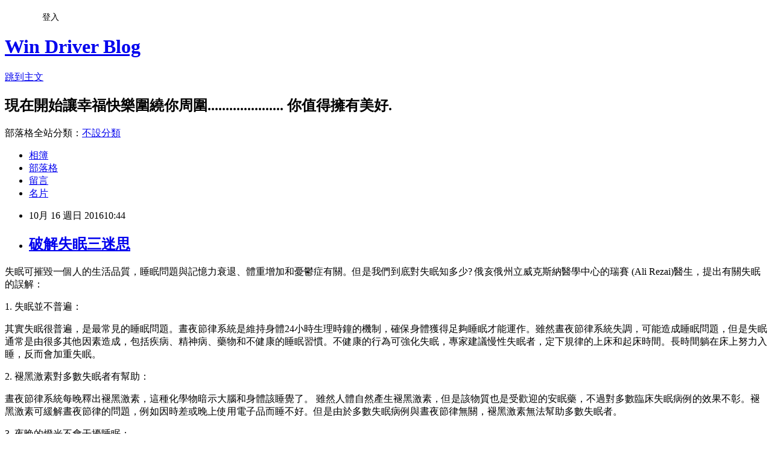

--- FILE ---
content_type: text/html; charset=utf-8
request_url: https://windrivernews.pixnet.net/blog/posts/9453116153
body_size: 27120
content:
<!DOCTYPE html><html lang="zh-TW"><head><meta charSet="utf-8"/><meta name="viewport" content="width=device-width, initial-scale=1"/><link rel="stylesheet" href="https://static.1px.tw/blog-next/_next/static/chunks/b1e52b495cc0137c.css" data-precedence="next"/><link rel="stylesheet" href="/fix.css?v=202601172341" type="text/css" data-precedence="medium"/><link rel="stylesheet" href="https://s3.1px.tw/blog/theme/choc/iframe-popup.css?v=202601172341" type="text/css" data-precedence="medium"/><link rel="stylesheet" href="https://s3.1px.tw/blog/theme/choc/plugins.min.css?v=202601172341" type="text/css" data-precedence="medium"/><link rel="stylesheet" href="https://s3.1px.tw/blog/theme/choc/openid-comment.css?v=202601172341" type="text/css" data-precedence="medium"/><link rel="stylesheet" href="https://s3.1px.tw/blog/theme/choc/style.min.css?v=202601172341" type="text/css" data-precedence="medium"/><link rel="stylesheet" href="https://s3.1px.tw/blog/theme/choc/main.min.css?v=202601172341" type="text/css" data-precedence="medium"/><link rel="stylesheet" href="https://pimg.1px.tw/windrivernews/assets/windrivernews.css?v=202601172341" type="text/css" data-precedence="medium"/><link rel="stylesheet" href="https://s3.1px.tw/blog/theme/choc/author-info.css?v=202601172341" type="text/css" data-precedence="medium"/><link rel="stylesheet" href="https://s3.1px.tw/blog/theme/choc/idlePop.min.css?v=202601172341" type="text/css" data-precedence="medium"/><link rel="preload" as="script" fetchPriority="low" href="https://static.1px.tw/blog-next/_next/static/chunks/94688e2baa9fea03.js"/><script src="https://static.1px.tw/blog-next/_next/static/chunks/41eaa5427c45ebcc.js" async=""></script><script src="https://static.1px.tw/blog-next/_next/static/chunks/e2c6231760bc85bd.js" async=""></script><script src="https://static.1px.tw/blog-next/_next/static/chunks/94bde6376cf279be.js" async=""></script><script src="https://static.1px.tw/blog-next/_next/static/chunks/426b9d9d938a9eb4.js" async=""></script><script src="https://static.1px.tw/blog-next/_next/static/chunks/turbopack-5021d21b4b170dda.js" async=""></script><script src="https://static.1px.tw/blog-next/_next/static/chunks/ff1a16fafef87110.js" async=""></script><script src="https://static.1px.tw/blog-next/_next/static/chunks/e308b2b9ce476a3e.js" async=""></script><script src="https://static.1px.tw/blog-next/_next/static/chunks/2bf79572a40338b7.js" async=""></script><script src="https://static.1px.tw/blog-next/_next/static/chunks/d3c6eed28c1dd8e2.js" async=""></script><script src="https://static.1px.tw/blog-next/_next/static/chunks/d4d39cfc2a072218.js" async=""></script><script src="https://static.1px.tw/blog-next/_next/static/chunks/6a5d72c05b9cd4ba.js" async=""></script><script src="https://static.1px.tw/blog-next/_next/static/chunks/8af6103cf1375f47.js" async=""></script><script src="https://static.1px.tw/blog-next/_next/static/chunks/60d08651d643cedc.js" async=""></script><script src="https://static.1px.tw/blog-next/_next/static/chunks/0ae21416dac1fa83.js" async=""></script><script src="https://static.1px.tw/blog-next/_next/static/chunks/6d1100e43ad18157.js" async=""></script><script src="https://static.1px.tw/blog-next/_next/static/chunks/87eeaf7a3b9005e8.js" async=""></script><script src="https://static.1px.tw/blog-next/_next/static/chunks/ed01c75076819ebd.js" async=""></script><script src="https://static.1px.tw/blog-next/_next/static/chunks/a4df8fc19a9a82e6.js" async=""></script><title>破解失眠三迷思 </title><meta name="description" content="失眠可摧毀一個人的生活品質，睡眠問題與記憶力衰退、體重增加和憂鬱症有關。但是我們到底對失眠知多少? 俄亥俄州立威克斯納醫學中心的瑞賽 (Ali Rezai)醫生，提出有關失眠的誤解：   "/><meta name="author" content="Win Driver Blog"/><meta name="google-adsense-platform-account" content="pub-2647689032095179"/><meta name="fb:app_id" content="101730233200171"/><link rel="canonical" href="https://windrivernews.pixnet.net/blog/posts/9453116153"/><meta property="og:title" content="破解失眠三迷思 "/><meta property="og:description" content="失眠可摧毀一個人的生活品質，睡眠問題與記憶力衰退、體重增加和憂鬱症有關。但是我們到底對失眠知多少? 俄亥俄州立威克斯納醫學中心的瑞賽 (Ali Rezai)醫生，提出有關失眠的誤解：   "/><meta property="og:url" content="https://windrivernews.pixnet.net/blog/posts/9453116153"/><meta property="og:image" content="https://pimg.1px.tw/windrivernews/1475808365-1683767057.jpg"/><meta property="og:type" content="article"/><meta name="twitter:card" content="summary_large_image"/><meta name="twitter:title" content="破解失眠三迷思 "/><meta name="twitter:description" content="失眠可摧毀一個人的生活品質，睡眠問題與記憶力衰退、體重增加和憂鬱症有關。但是我們到底對失眠知多少? 俄亥俄州立威克斯納醫學中心的瑞賽 (Ali Rezai)醫生，提出有關失眠的誤解：   "/><meta name="twitter:image" content="https://pimg.1px.tw/windrivernews/1475808365-1683767057.jpg"/><link rel="icon" href="/favicon.ico?favicon.a62c60e0.ico" sizes="32x32" type="image/x-icon"/><script src="https://static.1px.tw/blog-next/_next/static/chunks/a6dad97d9634a72d.js" noModule=""></script></head><body><!--$--><!--/$--><!--$?--><template id="B:0"></template><!--/$--><script>requestAnimationFrame(function(){$RT=performance.now()});</script><script src="https://static.1px.tw/blog-next/_next/static/chunks/94688e2baa9fea03.js" id="_R_" async=""></script><div hidden id="S:0"><script id="pixnet-vars">
        window.PIXNET = {
          post_id: "9453116153",
          name: "windrivernews",
          user_id: 0,
          blog_id: "4059041",
          display_ads: true,
          ad_options: {"chictrip":false}
        };
      </script><script type="text/javascript" src="https://code.jquery.com/jquery-latest.min.js"></script><script id="json-ld-article-script" type="application/ld+json">{"@context":"https:\u002F\u002Fschema.org","@type":"BlogPosting","isAccessibleForFree":true,"mainEntityOfPage":{"@type":"WebPage","@id":"https:\u002F\u002Fwindrivernews.pixnet.net\u002Fblog\u002Fposts\u002F9453116153"},"headline":"破解失眠三迷思 ","description":"\u003Cspan style=\"font-family: 新細明體, serif;\"\u003E失眠可摧毀一個人的生活品質，睡眠問題與記憶力衰退、體重增加和憂鬱症有關。但是我們到底對失眠知多少\u003C\u002Fspan\u003E? \u003Cspan style=\"font-family: 新細明體, serif; color: blue;\"\u003E俄亥俄州立威克斯納醫學中心的瑞賽\u003C\u002Fspan\u003E\u003Cspan style=\"color: blue;\" lang=\"EN-US\"\u003E (Ali Rezai)\u003C\u002Fspan\u003E\u003Cspan style=\"font-family: 新細明體, serif; color: blue;\"\u003E醫生，提出有關失眠的誤解：\u003C!-- more --\u003E\u003C\u002Fspan\u003E\u003Cbr\u003E&#13; \u003Cspan style=\"color: red;\" lang=\"EN-US\"\u003E \u003Cimg src=\"https:\u002F\u002Fpic.pimg.tw\u002Fwindrivernews\u002F1475808365-1683767057.jpg\" alt=\"「失眠」的圖片搜尋結果\"\u003E \u003C\u002Fspan\u003E","articleBody":"\u003Cp style=\"margin-bottom: 6pt;\"\u003E\u003Cspan style=\"font-size: 12pt;\"\u003E\u003Cspan style=\"font-family: 新細明體, serif;\"\u003E失眠可摧毀一個人的生活品質，睡眠問題與記憶力衰退、體重增加和憂鬱症有關。但是我們到底對失眠知多少\u003C\u002Fspan\u003E? \u003Cspan style=\"font-family: 新細明體, serif; color: blue;\"\u003E俄亥俄州立威克斯納醫學中心的瑞賽\u003C\u002Fspan\u003E\u003Cspan style=\"color: blue;\" lang=\"EN-US\"\u003E (Ali Rezai)\u003C\u002Fspan\u003E\u003Cspan style=\"font-family: 新細明體, serif; color: blue;\"\u003E醫生，提出有關失眠的誤解：\u003C!-- more --\u003E\u003C\u002Fspan\u003E\u003C\u002Fspan\u003E\u003C\u002Fp\u003E\r\n\u003Cp style=\"margin-bottom: 6pt;\"\u003E\u003Cspan style=\"font-size: 12pt;\"\u003E \u003Cspan style=\"color: red;\" lang=\"EN-US\"\u003E \u003Cimg src=\"https:\u002F\u002Fpimg.1px.tw\u002Fwindrivernews\u002F1475808365-1683767057.jpg\" alt=\"「失眠」的圖片搜尋結果\" \u002F\u003E \u003C\u002Fspan\u003E \u003C\u002Fspan\u003E\u003C\u002Fp\u003E\r\n\u003Cp style=\"margin-bottom: 6pt;\"\u003E\u003Cspan style=\"font-size: 12pt;\"\u003E \u003Cspan style=\"color: red;\" lang=\"EN-US\"\u003E1.\u003C\u002Fspan\u003E \u003Cspan style=\"font-family: 新細明體, serif; color: red;\"\u003E失眠並不普遍：\u003C\u002Fspan\u003E \u003C\u002Fspan\u003E\u003C\u002Fp\u003E\r\n\u003Cp style=\"margin-bottom: 6pt;\"\u003E\u003Cspan style=\"font-size: 12pt;\"\u003E\u003Cspan style=\"font-family: 新細明體, serif;\"\u003E其實失眠很普遍，是最常見的睡眠問題。晝夜節律系統是維持身體\u003C\u002Fspan\u003E24\u003Cspan style=\"font-family: 新細明體, serif;\"\u003E小時生理時鐘的機制，確保身體獲得足夠睡眠才能運作。雖然晝夜節律系統失調，可能造成睡眠問題，但是失眠通常是由很多其他因素造成，包括疾病、精神病、藥物和不健康的睡眠習慣。不健康的行為可強化失眠，\u003Cspan style=\"color: blue;\"\u003E專家建議慢性失眠者，定下規律的上床和起床時間。長時間躺在床上努力入睡，反而會加重失眠。\u003C\u002Fspan\u003E\u003C\u002Fspan\u003E\u003C\u002Fspan\u003E\u003C\u002Fp\u003E\r\n\u003Cp style=\"margin-bottom: 6pt;\"\u003E\u003Cspan style=\"font-size: 12pt;\"\u003E \u003Cspan style=\"color: red;\" lang=\"EN-US\"\u003E2.\u003C\u002Fspan\u003E \u003Cspan style=\"font-family: 新細明體, serif; color: red;\"\u003E褪黑激素對多數失眠者有幫助：\u003C\u002Fspan\u003E \u003C\u002Fspan\u003E\u003C\u002Fp\u003E\r\n\u003Cp style=\"margin-bottom: 6pt;\"\u003E\u003Cspan style=\"font-size: 12pt;\"\u003E \u003Cspan style=\"font-family: 新細明體, serif; color: blue;\"\u003E晝夜節律系統每晚釋出褪黑激素，這種化學物暗示大腦和身體該睡覺了。\u003C\u002Fspan\u003E \u003Cspan style=\"font-family: 新細明體, serif;\"\u003E雖然人體自然產生褪黑激素，但是該物質也是受歡迎的安眠藥，不過對多數臨床失眠病例的效果不彰。\u003Cspan style=\"color: blue;\"\u003E褪黑激素可緩解晝夜節律的問題，\u003C\u002Fspan\u003E例如因時差或晚上使用電子品而睡不好。但是\u003Cspan style=\"color: blue;\"\u003E由於多數失眠病例與晝夜節律無關，褪黑激素無法幫助多數失眠者。\u003C\u002Fspan\u003E\u003C\u002Fspan\u003E \u003C\u002Fspan\u003E\u003C\u002Fp\u003E\r\n\u003Cp style=\"margin-bottom: 6pt;\"\u003E\u003Cspan style=\"font-size: 12pt;\"\u003E \u003Cspan style=\"color: red;\" lang=\"EN-US\"\u003E3.\u003C\u002Fspan\u003E \u003Cspan style=\"font-family: 新細明體, serif; color: red;\"\u003E夜晚的燈光不會干擾睡眠：\u003C\u002Fspan\u003E \u003C\u002Fspan\u003E\u003C\u002Fp\u003E\r\n\u003Cp style=\"margin-bottom: 6pt;\"\u003E\u003Cspan style=\"font-family: 新細明體, serif; font-size: 12pt;\"\u003E晚上用手機和睡眠品質的負面關連令人擔心，因為像電視、手機和電腦屏幕等電子裝置發出的藍光，可能干擾晝夜節律，因為會抑制大腦分泌褪黑激素，所以經常接近上床還用手機，可能造成睡眠問題。\u003C\u002Fspan\u003E\u003C\u002Fp\u003E\r\n\u003Cp style=\"margin-bottom: 6pt;\"\u003E\u003Cspan style=\"font-family: 新細明體, serif; color: red; font-size: 12pt;\"\u003E如何助你好眠？\u003C\u002Fspan\u003E\u003C\u002Fp\u003E\r\n\u003Cp style=\"margin-bottom: 6pt;\"\u003E\u003Cspan style=\"font-family: 新細明體, serif; font-size: 12pt;\"\u003E研究員有幾個簡單建議：上\u003Cspan style=\"color: blue;\"\u003E床前放鬆身心；按照你的需要獲得充足睡眠，讓你精神煥發保持健康，但勿睡多；經常運動；儘可能每天同一時間上床和起床；臥室愈黑暗愈好。\u003C\u002Fspan\u003E\u003C\u002Fspan\u003E\u003C\u002Fp\u003E","image":["https:\u002F\u002Fpimg.1px.tw\u002Fwindrivernews\u002F1475808365-1683767057.jpg"],"author":{"@type":"Person","name":"Win Driver Blog","url":"https:\u002F\u002Fwww.pixnet.net\u002Fpcard\u002Fwindrivernews"},"publisher":{"@type":"Organization","name":"Win Driver Blog","logo":{"@type":"ImageObject","url":"https:\u002F\u002Fs3.1px.tw\u002Fblog\u002Fcommon\u002Favatar\u002Fblog_cover_dark.jpg"}},"datePublished":"2016-10-16T02:44:00.000Z","dateModified":"","keywords":[],"articleSection":"健康新知"}</script><template id="P:1"></template><template id="P:2"></template><template id="P:3"></template><section aria-label="Notifications alt+T" tabindex="-1" aria-live="polite" aria-relevant="additions text" aria-atomic="false"></section></div><script>(self.__next_f=self.__next_f||[]).push([0])</script><script>self.__next_f.push([1,"1:\"$Sreact.fragment\"\n3:I[39756,[\"https://static.1px.tw/blog-next/_next/static/chunks/ff1a16fafef87110.js\",\"https://static.1px.tw/blog-next/_next/static/chunks/e308b2b9ce476a3e.js\"],\"default\"]\n4:I[53536,[\"https://static.1px.tw/blog-next/_next/static/chunks/ff1a16fafef87110.js\",\"https://static.1px.tw/blog-next/_next/static/chunks/e308b2b9ce476a3e.js\"],\"default\"]\n6:I[97367,[\"https://static.1px.tw/blog-next/_next/static/chunks/ff1a16fafef87110.js\",\"https://static.1px.tw/blog-next/_next/static/chunks/e308b2b9ce476a3e.js\"],\"OutletBoundary\"]\n8:I[97367,[\"https://static.1px.tw/blog-next/_next/static/chunks/ff1a16fafef87110.js\",\"https://static.1px.tw/blog-next/_next/static/chunks/e308b2b9ce476a3e.js\"],\"ViewportBoundary\"]\na:I[97367,[\"https://static.1px.tw/blog-next/_next/static/chunks/ff1a16fafef87110.js\",\"https://static.1px.tw/blog-next/_next/static/chunks/e308b2b9ce476a3e.js\"],\"MetadataBoundary\"]\nc:I[63491,[\"https://static.1px.tw/blog-next/_next/static/chunks/2bf79572a40338b7.js\",\"https://static.1px.tw/blog-next/_next/static/chunks/d3c6eed28c1dd8e2.js\"],\"default\"]\n:HL[\"https://static.1px.tw/blog-next/_next/static/chunks/b1e52b495cc0137c.css\",\"style\"]\n"])</script><script>self.__next_f.push([1,"0:{\"P\":null,\"b\":\"jLMCWaFgMfR_swzrVDvgI\",\"c\":[\"\",\"blog\",\"posts\",\"9453116153\"],\"q\":\"\",\"i\":false,\"f\":[[[\"\",{\"children\":[\"blog\",{\"children\":[\"posts\",{\"children\":[[\"id\",\"9453116153\",\"d\"],{\"children\":[\"__PAGE__\",{}]}]}]}]},\"$undefined\",\"$undefined\",true],[[\"$\",\"$1\",\"c\",{\"children\":[[[\"$\",\"script\",\"script-0\",{\"src\":\"https://static.1px.tw/blog-next/_next/static/chunks/d4d39cfc2a072218.js\",\"async\":true,\"nonce\":\"$undefined\"}],[\"$\",\"script\",\"script-1\",{\"src\":\"https://static.1px.tw/blog-next/_next/static/chunks/6a5d72c05b9cd4ba.js\",\"async\":true,\"nonce\":\"$undefined\"}],[\"$\",\"script\",\"script-2\",{\"src\":\"https://static.1px.tw/blog-next/_next/static/chunks/8af6103cf1375f47.js\",\"async\":true,\"nonce\":\"$undefined\"}]],\"$L2\"]}],{\"children\":[[\"$\",\"$1\",\"c\",{\"children\":[null,[\"$\",\"$L3\",null,{\"parallelRouterKey\":\"children\",\"error\":\"$undefined\",\"errorStyles\":\"$undefined\",\"errorScripts\":\"$undefined\",\"template\":[\"$\",\"$L4\",null,{}],\"templateStyles\":\"$undefined\",\"templateScripts\":\"$undefined\",\"notFound\":\"$undefined\",\"forbidden\":\"$undefined\",\"unauthorized\":\"$undefined\"}]]}],{\"children\":[[\"$\",\"$1\",\"c\",{\"children\":[null,[\"$\",\"$L3\",null,{\"parallelRouterKey\":\"children\",\"error\":\"$undefined\",\"errorStyles\":\"$undefined\",\"errorScripts\":\"$undefined\",\"template\":[\"$\",\"$L4\",null,{}],\"templateStyles\":\"$undefined\",\"templateScripts\":\"$undefined\",\"notFound\":\"$undefined\",\"forbidden\":\"$undefined\",\"unauthorized\":\"$undefined\"}]]}],{\"children\":[[\"$\",\"$1\",\"c\",{\"children\":[null,[\"$\",\"$L3\",null,{\"parallelRouterKey\":\"children\",\"error\":\"$undefined\",\"errorStyles\":\"$undefined\",\"errorScripts\":\"$undefined\",\"template\":[\"$\",\"$L4\",null,{}],\"templateStyles\":\"$undefined\",\"templateScripts\":\"$undefined\",\"notFound\":\"$undefined\",\"forbidden\":\"$undefined\",\"unauthorized\":\"$undefined\"}]]}],{\"children\":[[\"$\",\"$1\",\"c\",{\"children\":[\"$L5\",[[\"$\",\"link\",\"0\",{\"rel\":\"stylesheet\",\"href\":\"https://static.1px.tw/blog-next/_next/static/chunks/b1e52b495cc0137c.css\",\"precedence\":\"next\",\"crossOrigin\":\"$undefined\",\"nonce\":\"$undefined\"}],[\"$\",\"script\",\"script-0\",{\"src\":\"https://static.1px.tw/blog-next/_next/static/chunks/0ae21416dac1fa83.js\",\"async\":true,\"nonce\":\"$undefined\"}],[\"$\",\"script\",\"script-1\",{\"src\":\"https://static.1px.tw/blog-next/_next/static/chunks/6d1100e43ad18157.js\",\"async\":true,\"nonce\":\"$undefined\"}],[\"$\",\"script\",\"script-2\",{\"src\":\"https://static.1px.tw/blog-next/_next/static/chunks/87eeaf7a3b9005e8.js\",\"async\":true,\"nonce\":\"$undefined\"}],[\"$\",\"script\",\"script-3\",{\"src\":\"https://static.1px.tw/blog-next/_next/static/chunks/ed01c75076819ebd.js\",\"async\":true,\"nonce\":\"$undefined\"}],[\"$\",\"script\",\"script-4\",{\"src\":\"https://static.1px.tw/blog-next/_next/static/chunks/a4df8fc19a9a82e6.js\",\"async\":true,\"nonce\":\"$undefined\"}]],[\"$\",\"$L6\",null,{\"children\":\"$@7\"}]]}],{},null,false,false]},null,false,false]},null,false,false]},null,false,false]},null,false,false],[\"$\",\"$1\",\"h\",{\"children\":[null,[\"$\",\"$L8\",null,{\"children\":\"$@9\"}],[\"$\",\"$La\",null,{\"children\":\"$@b\"}],null]}],false]],\"m\":\"$undefined\",\"G\":[\"$c\",[]],\"S\":false}\n"])</script><script>self.__next_f.push([1,"9:[[\"$\",\"meta\",\"0\",{\"charSet\":\"utf-8\"}],[\"$\",\"meta\",\"1\",{\"name\":\"viewport\",\"content\":\"width=device-width, initial-scale=1\"}]]\n"])</script><script>self.__next_f.push([1,"d:I[79520,[\"https://static.1px.tw/blog-next/_next/static/chunks/d4d39cfc2a072218.js\",\"https://static.1px.tw/blog-next/_next/static/chunks/6a5d72c05b9cd4ba.js\",\"https://static.1px.tw/blog-next/_next/static/chunks/8af6103cf1375f47.js\"],\"\"]\n10:I[2352,[\"https://static.1px.tw/blog-next/_next/static/chunks/d4d39cfc2a072218.js\",\"https://static.1px.tw/blog-next/_next/static/chunks/6a5d72c05b9cd4ba.js\",\"https://static.1px.tw/blog-next/_next/static/chunks/8af6103cf1375f47.js\"],\"AdultWarningModal\"]\n11:I[69182,[\"https://static.1px.tw/blog-next/_next/static/chunks/d4d39cfc2a072218.js\",\"https://static.1px.tw/blog-next/_next/static/chunks/6a5d72c05b9cd4ba.js\",\"https://static.1px.tw/blog-next/_next/static/chunks/8af6103cf1375f47.js\"],\"HydrationComplete\"]\n12:I[12985,[\"https://static.1px.tw/blog-next/_next/static/chunks/d4d39cfc2a072218.js\",\"https://static.1px.tw/blog-next/_next/static/chunks/6a5d72c05b9cd4ba.js\",\"https://static.1px.tw/blog-next/_next/static/chunks/8af6103cf1375f47.js\"],\"NuqsAdapter\"]\n13:I[82782,[\"https://static.1px.tw/blog-next/_next/static/chunks/d4d39cfc2a072218.js\",\"https://static.1px.tw/blog-next/_next/static/chunks/6a5d72c05b9cd4ba.js\",\"https://static.1px.tw/blog-next/_next/static/chunks/8af6103cf1375f47.js\"],\"RefineContext\"]\n14:I[29306,[\"https://static.1px.tw/blog-next/_next/static/chunks/d4d39cfc2a072218.js\",\"https://static.1px.tw/blog-next/_next/static/chunks/6a5d72c05b9cd4ba.js\",\"https://static.1px.tw/blog-next/_next/static/chunks/8af6103cf1375f47.js\",\"https://static.1px.tw/blog-next/_next/static/chunks/60d08651d643cedc.js\",\"https://static.1px.tw/blog-next/_next/static/chunks/d3c6eed28c1dd8e2.js\"],\"default\"]\n2:[\"$\",\"html\",null,{\"lang\":\"zh-TW\",\"children\":[[\"$\",\"$Ld\",null,{\"id\":\"google-tag-manager\",\"strategy\":\"afterInteractive\",\"children\":\"\\n(function(w,d,s,l,i){w[l]=w[l]||[];w[l].push({'gtm.start':\\nnew Date().getTime(),event:'gtm.js'});var f=d.getElementsByTagName(s)[0],\\nj=d.createElement(s),dl=l!='dataLayer'?'\u0026l='+l:'';j.async=true;j.src=\\n'https://www.googletagmanager.com/gtm.js?id='+i+dl;f.parentNode.insertBefore(j,f);\\n})(window,document,'script','dataLayer','GTM-TRLQMPKX');\\n  \"}],\"$Le\",\"$Lf\",[\"$\",\"body\",null,{\"children\":[[\"$\",\"$L10\",null,{\"display\":false}],[\"$\",\"$L11\",null,{}],[\"$\",\"$L12\",null,{\"children\":[\"$\",\"$L13\",null,{\"children\":[\"$\",\"$L3\",null,{\"parallelRouterKey\":\"children\",\"error\":\"$undefined\",\"errorStyles\":\"$undefined\",\"errorScripts\":\"$undefined\",\"template\":[\"$\",\"$L4\",null,{}],\"templateStyles\":\"$undefined\",\"templateScripts\":\"$undefined\",\"notFound\":[[\"$\",\"$L14\",null,{}],[]],\"forbidden\":\"$undefined\",\"unauthorized\":\"$undefined\"}]}]}]]}]]}]\n"])</script><script>self.__next_f.push([1,"e:null\nf:null\n"])</script><script>self.__next_f.push([1,"16:I[27201,[\"https://static.1px.tw/blog-next/_next/static/chunks/ff1a16fafef87110.js\",\"https://static.1px.tw/blog-next/_next/static/chunks/e308b2b9ce476a3e.js\"],\"IconMark\"]\n5:[[\"$\",\"script\",null,{\"id\":\"pixnet-vars\",\"children\":\"\\n        window.PIXNET = {\\n          post_id: \\\"9453116153\\\",\\n          name: \\\"windrivernews\\\",\\n          user_id: 0,\\n          blog_id: \\\"4059041\\\",\\n          display_ads: true,\\n          ad_options: {\\\"chictrip\\\":false}\\n        };\\n      \"}],\"$L15\"]\n"])</script><script>self.__next_f.push([1,"b:[[\"$\",\"title\",\"0\",{\"children\":\"破解失眠三迷思 \"}],[\"$\",\"meta\",\"1\",{\"name\":\"description\",\"content\":\"失眠可摧毀一個人的生活品質，睡眠問題與記憶力衰退、體重增加和憂鬱症有關。但是我們到底對失眠知多少? 俄亥俄州立威克斯納醫學中心的瑞賽 (Ali Rezai)醫生，提出有關失眠的誤解：\\r   \"}],[\"$\",\"meta\",\"2\",{\"name\":\"author\",\"content\":\"Win Driver Blog\"}],[\"$\",\"meta\",\"3\",{\"name\":\"google-adsense-platform-account\",\"content\":\"pub-2647689032095179\"}],[\"$\",\"meta\",\"4\",{\"name\":\"fb:app_id\",\"content\":\"101730233200171\"}],[\"$\",\"link\",\"5\",{\"rel\":\"canonical\",\"href\":\"https://windrivernews.pixnet.net/blog/posts/9453116153\"}],[\"$\",\"meta\",\"6\",{\"property\":\"og:title\",\"content\":\"破解失眠三迷思 \"}],[\"$\",\"meta\",\"7\",{\"property\":\"og:description\",\"content\":\"失眠可摧毀一個人的生活品質，睡眠問題與記憶力衰退、體重增加和憂鬱症有關。但是我們到底對失眠知多少? 俄亥俄州立威克斯納醫學中心的瑞賽 (Ali Rezai)醫生，提出有關失眠的誤解：\\r   \"}],[\"$\",\"meta\",\"8\",{\"property\":\"og:url\",\"content\":\"https://windrivernews.pixnet.net/blog/posts/9453116153\"}],[\"$\",\"meta\",\"9\",{\"property\":\"og:image\",\"content\":\"https://pimg.1px.tw/windrivernews/1475808365-1683767057.jpg\"}],[\"$\",\"meta\",\"10\",{\"property\":\"og:type\",\"content\":\"article\"}],[\"$\",\"meta\",\"11\",{\"name\":\"twitter:card\",\"content\":\"summary_large_image\"}],[\"$\",\"meta\",\"12\",{\"name\":\"twitter:title\",\"content\":\"破解失眠三迷思 \"}],[\"$\",\"meta\",\"13\",{\"name\":\"twitter:description\",\"content\":\"失眠可摧毀一個人的生活品質，睡眠問題與記憶力衰退、體重增加和憂鬱症有關。但是我們到底對失眠知多少? 俄亥俄州立威克斯納醫學中心的瑞賽 (Ali Rezai)醫生，提出有關失眠的誤解：\\r   \"}],[\"$\",\"meta\",\"14\",{\"name\":\"twitter:image\",\"content\":\"https://pimg.1px.tw/windrivernews/1475808365-1683767057.jpg\"}],[\"$\",\"link\",\"15\",{\"rel\":\"icon\",\"href\":\"/favicon.ico?favicon.a62c60e0.ico\",\"sizes\":\"32x32\",\"type\":\"image/x-icon\"}],[\"$\",\"$L16\",\"16\",{}]]\n"])</script><script>self.__next_f.push([1,"7:null\n"])</script><script>self.__next_f.push([1,":HL[\"/fix.css?v=202601172341\",\"style\",{\"type\":\"text/css\"}]\n:HL[\"https://s3.1px.tw/blog/theme/choc/iframe-popup.css?v=202601172341\",\"style\",{\"type\":\"text/css\"}]\n:HL[\"https://s3.1px.tw/blog/theme/choc/plugins.min.css?v=202601172341\",\"style\",{\"type\":\"text/css\"}]\n:HL[\"https://s3.1px.tw/blog/theme/choc/openid-comment.css?v=202601172341\",\"style\",{\"type\":\"text/css\"}]\n:HL[\"https://s3.1px.tw/blog/theme/choc/style.min.css?v=202601172341\",\"style\",{\"type\":\"text/css\"}]\n:HL[\"https://s3.1px.tw/blog/theme/choc/main.min.css?v=202601172341\",\"style\",{\"type\":\"text/css\"}]\n:HL[\"https://pimg.1px.tw/windrivernews/assets/windrivernews.css?v=202601172341\",\"style\",{\"type\":\"text/css\"}]\n:HL[\"https://s3.1px.tw/blog/theme/choc/author-info.css?v=202601172341\",\"style\",{\"type\":\"text/css\"}]\n:HL[\"https://s3.1px.tw/blog/theme/choc/idlePop.min.css?v=202601172341\",\"style\",{\"type\":\"text/css\"}]\n17:T19b3,"])</script><script>self.__next_f.push([1,"{\"@context\":\"https:\\u002F\\u002Fschema.org\",\"@type\":\"BlogPosting\",\"isAccessibleForFree\":true,\"mainEntityOfPage\":{\"@type\":\"WebPage\",\"@id\":\"https:\\u002F\\u002Fwindrivernews.pixnet.net\\u002Fblog\\u002Fposts\\u002F9453116153\"},\"headline\":\"破解失眠三迷思 \",\"description\":\"\\u003Cspan style=\\\"font-family: 新細明體, serif;\\\"\\u003E失眠可摧毀一個人的生活品質，睡眠問題與記憶力衰退、體重增加和憂鬱症有關。但是我們到底對失眠知多少\\u003C\\u002Fspan\\u003E? \\u003Cspan style=\\\"font-family: 新細明體, serif; color: blue;\\\"\\u003E俄亥俄州立威克斯納醫學中心的瑞賽\\u003C\\u002Fspan\\u003E\\u003Cspan style=\\\"color: blue;\\\" lang=\\\"EN-US\\\"\\u003E (Ali Rezai)\\u003C\\u002Fspan\\u003E\\u003Cspan style=\\\"font-family: 新細明體, serif; color: blue;\\\"\\u003E醫生，提出有關失眠的誤解：\\u003C!-- more --\\u003E\\u003C\\u002Fspan\\u003E\\u003Cbr\\u003E\u0026#13; \\u003Cspan style=\\\"color: red;\\\" lang=\\\"EN-US\\\"\\u003E \\u003Cimg src=\\\"https:\\u002F\\u002Fpic.pimg.tw\\u002Fwindrivernews\\u002F1475808365-1683767057.jpg\\\" alt=\\\"「失眠」的圖片搜尋結果\\\"\\u003E \\u003C\\u002Fspan\\u003E\",\"articleBody\":\"\\u003Cp style=\\\"margin-bottom: 6pt;\\\"\\u003E\\u003Cspan style=\\\"font-size: 12pt;\\\"\\u003E\\u003Cspan style=\\\"font-family: 新細明體, serif;\\\"\\u003E失眠可摧毀一個人的生活品質，睡眠問題與記憶力衰退、體重增加和憂鬱症有關。但是我們到底對失眠知多少\\u003C\\u002Fspan\\u003E? \\u003Cspan style=\\\"font-family: 新細明體, serif; color: blue;\\\"\\u003E俄亥俄州立威克斯納醫學中心的瑞賽\\u003C\\u002Fspan\\u003E\\u003Cspan style=\\\"color: blue;\\\" lang=\\\"EN-US\\\"\\u003E (Ali Rezai)\\u003C\\u002Fspan\\u003E\\u003Cspan style=\\\"font-family: 新細明體, serif; color: blue;\\\"\\u003E醫生，提出有關失眠的誤解：\\u003C!-- more --\\u003E\\u003C\\u002Fspan\\u003E\\u003C\\u002Fspan\\u003E\\u003C\\u002Fp\\u003E\\r\\n\\u003Cp style=\\\"margin-bottom: 6pt;\\\"\\u003E\\u003Cspan style=\\\"font-size: 12pt;\\\"\\u003E \\u003Cspan style=\\\"color: red;\\\" lang=\\\"EN-US\\\"\\u003E \\u003Cimg src=\\\"https:\\u002F\\u002Fpimg.1px.tw\\u002Fwindrivernews\\u002F1475808365-1683767057.jpg\\\" alt=\\\"「失眠」的圖片搜尋結果\\\" \\u002F\\u003E \\u003C\\u002Fspan\\u003E \\u003C\\u002Fspan\\u003E\\u003C\\u002Fp\\u003E\\r\\n\\u003Cp style=\\\"margin-bottom: 6pt;\\\"\\u003E\\u003Cspan style=\\\"font-size: 12pt;\\\"\\u003E \\u003Cspan style=\\\"color: red;\\\" lang=\\\"EN-US\\\"\\u003E1.\\u003C\\u002Fspan\\u003E \\u003Cspan style=\\\"font-family: 新細明體, serif; color: red;\\\"\\u003E失眠並不普遍：\\u003C\\u002Fspan\\u003E \\u003C\\u002Fspan\\u003E\\u003C\\u002Fp\\u003E\\r\\n\\u003Cp style=\\\"margin-bottom: 6pt;\\\"\\u003E\\u003Cspan style=\\\"font-size: 12pt;\\\"\\u003E\\u003Cspan style=\\\"font-family: 新細明體, serif;\\\"\\u003E其實失眠很普遍，是最常見的睡眠問題。晝夜節律系統是維持身體\\u003C\\u002Fspan\\u003E24\\u003Cspan style=\\\"font-family: 新細明體, serif;\\\"\\u003E小時生理時鐘的機制，確保身體獲得足夠睡眠才能運作。雖然晝夜節律系統失調，可能造成睡眠問題，但是失眠通常是由很多其他因素造成，包括疾病、精神病、藥物和不健康的睡眠習慣。不健康的行為可強化失眠，\\u003Cspan style=\\\"color: blue;\\\"\\u003E專家建議慢性失眠者，定下規律的上床和起床時間。長時間躺在床上努力入睡，反而會加重失眠。\\u003C\\u002Fspan\\u003E\\u003C\\u002Fspan\\u003E\\u003C\\u002Fspan\\u003E\\u003C\\u002Fp\\u003E\\r\\n\\u003Cp style=\\\"margin-bottom: 6pt;\\\"\\u003E\\u003Cspan style=\\\"font-size: 12pt;\\\"\\u003E \\u003Cspan style=\\\"color: red;\\\" lang=\\\"EN-US\\\"\\u003E2.\\u003C\\u002Fspan\\u003E \\u003Cspan style=\\\"font-family: 新細明體, serif; color: red;\\\"\\u003E褪黑激素對多數失眠者有幫助：\\u003C\\u002Fspan\\u003E \\u003C\\u002Fspan\\u003E\\u003C\\u002Fp\\u003E\\r\\n\\u003Cp style=\\\"margin-bottom: 6pt;\\\"\\u003E\\u003Cspan style=\\\"font-size: 12pt;\\\"\\u003E \\u003Cspan style=\\\"font-family: 新細明體, serif; color: blue;\\\"\\u003E晝夜節律系統每晚釋出褪黑激素，這種化學物暗示大腦和身體該睡覺了。\\u003C\\u002Fspan\\u003E \\u003Cspan style=\\\"font-family: 新細明體, serif;\\\"\\u003E雖然人體自然產生褪黑激素，但是該物質也是受歡迎的安眠藥，不過對多數臨床失眠病例的效果不彰。\\u003Cspan style=\\\"color: blue;\\\"\\u003E褪黑激素可緩解晝夜節律的問題，\\u003C\\u002Fspan\\u003E例如因時差或晚上使用電子品而睡不好。但是\\u003Cspan style=\\\"color: blue;\\\"\\u003E由於多數失眠病例與晝夜節律無關，褪黑激素無法幫助多數失眠者。\\u003C\\u002Fspan\\u003E\\u003C\\u002Fspan\\u003E \\u003C\\u002Fspan\\u003E\\u003C\\u002Fp\\u003E\\r\\n\\u003Cp style=\\\"margin-bottom: 6pt;\\\"\\u003E\\u003Cspan style=\\\"font-size: 12pt;\\\"\\u003E \\u003Cspan style=\\\"color: red;\\\" lang=\\\"EN-US\\\"\\u003E3.\\u003C\\u002Fspan\\u003E \\u003Cspan style=\\\"font-family: 新細明體, serif; color: red;\\\"\\u003E夜晚的燈光不會干擾睡眠：\\u003C\\u002Fspan\\u003E \\u003C\\u002Fspan\\u003E\\u003C\\u002Fp\\u003E\\r\\n\\u003Cp style=\\\"margin-bottom: 6pt;\\\"\\u003E\\u003Cspan style=\\\"font-family: 新細明體, serif; font-size: 12pt;\\\"\\u003E晚上用手機和睡眠品質的負面關連令人擔心，因為像電視、手機和電腦屏幕等電子裝置發出的藍光，可能干擾晝夜節律，因為會抑制大腦分泌褪黑激素，所以經常接近上床還用手機，可能造成睡眠問題。\\u003C\\u002Fspan\\u003E\\u003C\\u002Fp\\u003E\\r\\n\\u003Cp style=\\\"margin-bottom: 6pt;\\\"\\u003E\\u003Cspan style=\\\"font-family: 新細明體, serif; color: red; font-size: 12pt;\\\"\\u003E如何助你好眠？\\u003C\\u002Fspan\\u003E\\u003C\\u002Fp\\u003E\\r\\n\\u003Cp style=\\\"margin-bottom: 6pt;\\\"\\u003E\\u003Cspan style=\\\"font-family: 新細明體, serif; font-size: 12pt;\\\"\\u003E研究員有幾個簡單建議：上\\u003Cspan style=\\\"color: blue;\\\"\\u003E床前放鬆身心；按照你的需要獲得充足睡眠，讓你精神煥發保持健康，但勿睡多；經常運動；儘可能每天同一時間上床和起床；臥室愈黑暗愈好。\\u003C\\u002Fspan\\u003E\\u003C\\u002Fspan\\u003E\\u003C\\u002Fp\\u003E\",\"image\":[\"https:\\u002F\\u002Fpimg.1px.tw\\u002Fwindrivernews\\u002F1475808365-1683767057.jpg\"],\"author\":{\"@type\":\"Person\",\"name\":\"Win Driver Blog\",\"url\":\"https:\\u002F\\u002Fwww.pixnet.net\\u002Fpcard\\u002Fwindrivernews\"},\"publisher\":{\"@type\":\"Organization\",\"name\":\"Win Driver Blog\",\"logo\":{\"@type\":\"ImageObject\",\"url\":\"https:\\u002F\\u002Fs3.1px.tw\\u002Fblog\\u002Fcommon\\u002Favatar\\u002Fblog_cover_dark.jpg\"}},\"datePublished\":\"2016-10-16T02:44:00.000Z\",\"dateModified\":\"\",\"keywords\":[],\"articleSection\":\"健康新知\"}"])</script><script>self.__next_f.push([1,"15:[[[[\"$\",\"link\",\"/fix.css?v=202601172341\",{\"rel\":\"stylesheet\",\"href\":\"/fix.css?v=202601172341\",\"type\":\"text/css\",\"precedence\":\"medium\"}],[\"$\",\"link\",\"https://s3.1px.tw/blog/theme/choc/iframe-popup.css?v=202601172341\",{\"rel\":\"stylesheet\",\"href\":\"https://s3.1px.tw/blog/theme/choc/iframe-popup.css?v=202601172341\",\"type\":\"text/css\",\"precedence\":\"medium\"}],[\"$\",\"link\",\"https://s3.1px.tw/blog/theme/choc/plugins.min.css?v=202601172341\",{\"rel\":\"stylesheet\",\"href\":\"https://s3.1px.tw/blog/theme/choc/plugins.min.css?v=202601172341\",\"type\":\"text/css\",\"precedence\":\"medium\"}],[\"$\",\"link\",\"https://s3.1px.tw/blog/theme/choc/openid-comment.css?v=202601172341\",{\"rel\":\"stylesheet\",\"href\":\"https://s3.1px.tw/blog/theme/choc/openid-comment.css?v=202601172341\",\"type\":\"text/css\",\"precedence\":\"medium\"}],[\"$\",\"link\",\"https://s3.1px.tw/blog/theme/choc/style.min.css?v=202601172341\",{\"rel\":\"stylesheet\",\"href\":\"https://s3.1px.tw/blog/theme/choc/style.min.css?v=202601172341\",\"type\":\"text/css\",\"precedence\":\"medium\"}],[\"$\",\"link\",\"https://s3.1px.tw/blog/theme/choc/main.min.css?v=202601172341\",{\"rel\":\"stylesheet\",\"href\":\"https://s3.1px.tw/blog/theme/choc/main.min.css?v=202601172341\",\"type\":\"text/css\",\"precedence\":\"medium\"}],[\"$\",\"link\",\"https://pimg.1px.tw/windrivernews/assets/windrivernews.css?v=202601172341\",{\"rel\":\"stylesheet\",\"href\":\"https://pimg.1px.tw/windrivernews/assets/windrivernews.css?v=202601172341\",\"type\":\"text/css\",\"precedence\":\"medium\"}],[\"$\",\"link\",\"https://s3.1px.tw/blog/theme/choc/author-info.css?v=202601172341\",{\"rel\":\"stylesheet\",\"href\":\"https://s3.1px.tw/blog/theme/choc/author-info.css?v=202601172341\",\"type\":\"text/css\",\"precedence\":\"medium\"}],[\"$\",\"link\",\"https://s3.1px.tw/blog/theme/choc/idlePop.min.css?v=202601172341\",{\"rel\":\"stylesheet\",\"href\":\"https://s3.1px.tw/blog/theme/choc/idlePop.min.css?v=202601172341\",\"type\":\"text/css\",\"precedence\":\"medium\"}]],[\"$\",\"script\",null,{\"type\":\"text/javascript\",\"src\":\"https://code.jquery.com/jquery-latest.min.js\"}]],[[\"$\",\"script\",null,{\"id\":\"json-ld-article-script\",\"type\":\"application/ld+json\",\"dangerouslySetInnerHTML\":{\"__html\":\"$17\"}}],\"$L18\"],\"$L19\",\"$L1a\"]\n"])</script><script>self.__next_f.push([1,"1b:I[5479,[\"https://static.1px.tw/blog-next/_next/static/chunks/d4d39cfc2a072218.js\",\"https://static.1px.tw/blog-next/_next/static/chunks/6a5d72c05b9cd4ba.js\",\"https://static.1px.tw/blog-next/_next/static/chunks/8af6103cf1375f47.js\",\"https://static.1px.tw/blog-next/_next/static/chunks/0ae21416dac1fa83.js\",\"https://static.1px.tw/blog-next/_next/static/chunks/6d1100e43ad18157.js\",\"https://static.1px.tw/blog-next/_next/static/chunks/87eeaf7a3b9005e8.js\",\"https://static.1px.tw/blog-next/_next/static/chunks/ed01c75076819ebd.js\",\"https://static.1px.tw/blog-next/_next/static/chunks/a4df8fc19a9a82e6.js\"],\"default\"]\n1c:I[38045,[\"https://static.1px.tw/blog-next/_next/static/chunks/d4d39cfc2a072218.js\",\"https://static.1px.tw/blog-next/_next/static/chunks/6a5d72c05b9cd4ba.js\",\"https://static.1px.tw/blog-next/_next/static/chunks/8af6103cf1375f47.js\",\"https://static.1px.tw/blog-next/_next/static/chunks/0ae21416dac1fa83.js\",\"https://static.1px.tw/blog-next/_next/static/chunks/6d1100e43ad18157.js\",\"https://static.1px.tw/blog-next/_next/static/chunks/87eeaf7a3b9005e8.js\",\"https://static.1px.tw/blog-next/_next/static/chunks/ed01c75076819ebd.js\",\"https://static.1px.tw/blog-next/_next/static/chunks/a4df8fc19a9a82e6.js\"],\"ArticleHead\"]\n18:[\"$\",\"script\",null,{\"id\":\"json-ld-breadcrumb-script\",\"type\":\"application/ld+json\",\"dangerouslySetInnerHTML\":{\"__html\":\"{\\\"@context\\\":\\\"https:\\\\u002F\\\\u002Fschema.org\\\",\\\"@type\\\":\\\"BreadcrumbList\\\",\\\"itemListElement\\\":[{\\\"@type\\\":\\\"ListItem\\\",\\\"position\\\":1,\\\"name\\\":\\\"首頁\\\",\\\"item\\\":\\\"https:\\\\u002F\\\\u002Fwindrivernews.pixnet.net\\\"},{\\\"@type\\\":\\\"ListItem\\\",\\\"position\\\":2,\\\"name\\\":\\\"部落格\\\",\\\"item\\\":\\\"https:\\\\u002F\\\\u002Fwindrivernews.pixnet.net\\\\u002Fblog\\\"},{\\\"@type\\\":\\\"ListItem\\\",\\\"position\\\":3,\\\"name\\\":\\\"文章\\\",\\\"item\\\":\\\"https:\\\\u002F\\\\u002Fwindrivernews.pixnet.net\\\\u002Fblog\\\\u002Fposts\\\"},{\\\"@type\\\":\\\"ListItem\\\",\\\"position\\\":4,\\\"name\\\":\\\"破解失眠三迷思 \\\",\\\"item\\\":\\\"https:\\\\u002F\\\\u002Fwindrivernews.pixnet.net\\\\u002Fblog\\\\u002Fposts\\\\u002F9453116153\\\"}]}\"}}]\n1d:Tecf,"])</script><script>self.__next_f.push([1,"\u003cp style=\"margin-bottom: 6pt;\"\u003e\u003cspan style=\"font-size: 12pt;\"\u003e\u003cspan style=\"font-family: 新細明體, serif;\"\u003e失眠可摧毀一個人的生活品質，睡眠問題與記憶力衰退、體重增加和憂鬱症有關。但是我們到底對失眠知多少\u003c/span\u003e? \u003cspan style=\"font-family: 新細明體, serif; color: blue;\"\u003e俄亥俄州立威克斯納醫學中心的瑞賽\u003c/span\u003e\u003cspan style=\"color: blue;\" lang=\"EN-US\"\u003e (Ali Rezai)\u003c/span\u003e\u003cspan style=\"font-family: 新細明體, serif; color: blue;\"\u003e醫生，提出有關失眠的誤解：\u003c!-- more --\u003e\u003c/span\u003e\u003c/span\u003e\u003c/p\u003e\r\n\u003cp style=\"margin-bottom: 6pt;\"\u003e\u003cspan style=\"font-size: 12pt;\"\u003e \u003cspan style=\"color: red;\" lang=\"EN-US\"\u003e \u003cimg src=\"https://pimg.1px.tw/windrivernews/1475808365-1683767057.jpg\" alt=\"「失眠」的圖片搜尋結果\" /\u003e \u003c/span\u003e \u003c/span\u003e\u003c/p\u003e\r\n\u003cp style=\"margin-bottom: 6pt;\"\u003e\u003cspan style=\"font-size: 12pt;\"\u003e \u003cspan style=\"color: red;\" lang=\"EN-US\"\u003e1.\u003c/span\u003e \u003cspan style=\"font-family: 新細明體, serif; color: red;\"\u003e失眠並不普遍：\u003c/span\u003e \u003c/span\u003e\u003c/p\u003e\r\n\u003cp style=\"margin-bottom: 6pt;\"\u003e\u003cspan style=\"font-size: 12pt;\"\u003e\u003cspan style=\"font-family: 新細明體, serif;\"\u003e其實失眠很普遍，是最常見的睡眠問題。晝夜節律系統是維持身體\u003c/span\u003e24\u003cspan style=\"font-family: 新細明體, serif;\"\u003e小時生理時鐘的機制，確保身體獲得足夠睡眠才能運作。雖然晝夜節律系統失調，可能造成睡眠問題，但是失眠通常是由很多其他因素造成，包括疾病、精神病、藥物和不健康的睡眠習慣。不健康的行為可強化失眠，\u003cspan style=\"color: blue;\"\u003e專家建議慢性失眠者，定下規律的上床和起床時間。長時間躺在床上努力入睡，反而會加重失眠。\u003c/span\u003e\u003c/span\u003e\u003c/span\u003e\u003c/p\u003e\r\n\u003cp style=\"margin-bottom: 6pt;\"\u003e\u003cspan style=\"font-size: 12pt;\"\u003e \u003cspan style=\"color: red;\" lang=\"EN-US\"\u003e2.\u003c/span\u003e \u003cspan style=\"font-family: 新細明體, serif; color: red;\"\u003e褪黑激素對多數失眠者有幫助：\u003c/span\u003e \u003c/span\u003e\u003c/p\u003e\r\n\u003cp style=\"margin-bottom: 6pt;\"\u003e\u003cspan style=\"font-size: 12pt;\"\u003e \u003cspan style=\"font-family: 新細明體, serif; color: blue;\"\u003e晝夜節律系統每晚釋出褪黑激素，這種化學物暗示大腦和身體該睡覺了。\u003c/span\u003e \u003cspan style=\"font-family: 新細明體, serif;\"\u003e雖然人體自然產生褪黑激素，但是該物質也是受歡迎的安眠藥，不過對多數臨床失眠病例的效果不彰。\u003cspan style=\"color: blue;\"\u003e褪黑激素可緩解晝夜節律的問題，\u003c/span\u003e例如因時差或晚上使用電子品而睡不好。但是\u003cspan style=\"color: blue;\"\u003e由於多數失眠病例與晝夜節律無關，褪黑激素無法幫助多數失眠者。\u003c/span\u003e\u003c/span\u003e \u003c/span\u003e\u003c/p\u003e\r\n\u003cp style=\"margin-bottom: 6pt;\"\u003e\u003cspan style=\"font-size: 12pt;\"\u003e \u003cspan style=\"color: red;\" lang=\"EN-US\"\u003e3.\u003c/span\u003e \u003cspan style=\"font-family: 新細明體, serif; color: red;\"\u003e夜晚的燈光不會干擾睡眠：\u003c/span\u003e \u003c/span\u003e\u003c/p\u003e\r\n\u003cp style=\"margin-bottom: 6pt;\"\u003e\u003cspan style=\"font-family: 新細明體, serif; font-size: 12pt;\"\u003e晚上用手機和睡眠品質的負面關連令人擔心，因為像電視、手機和電腦屏幕等電子裝置發出的藍光，可能干擾晝夜節律，因為會抑制大腦分泌褪黑激素，所以經常接近上床還用手機，可能造成睡眠問題。\u003c/span\u003e\u003c/p\u003e\r\n\u003cp style=\"margin-bottom: 6pt;\"\u003e\u003cspan style=\"font-family: 新細明體, serif; color: red; font-size: 12pt;\"\u003e如何助你好眠？\u003c/span\u003e\u003c/p\u003e\r\n\u003cp style=\"margin-bottom: 6pt;\"\u003e\u003cspan style=\"font-family: 新細明體, serif; font-size: 12pt;\"\u003e研究員有幾個簡單建議：上\u003cspan style=\"color: blue;\"\u003e床前放鬆身心；按照你的需要獲得充足睡眠，讓你精神煥發保持健康，但勿睡多；經常運動；儘可能每天同一時間上床和起床；臥室愈黑暗愈好。\u003c/span\u003e\u003c/span\u003e\u003c/p\u003e"])</script><script>self.__next_f.push([1,"1e:Teb9,"])</script><script>self.__next_f.push([1,"\u003cp style=\"margin-bottom: 6pt;\"\u003e\u003cspan style=\"font-size: 12pt;\"\u003e\u003cspan style=\"font-family: 新細明體, serif;\"\u003e失眠可摧毀一個人的生活品質，睡眠問題與記憶力衰退、體重增加和憂鬱症有關。但是我們到底對失眠知多少\u003c/span\u003e? \u003cspan style=\"font-family: 新細明體, serif; color: blue;\"\u003e俄亥俄州立威克斯納醫學中心的瑞賽\u003c/span\u003e\u003cspan style=\"color: blue;\" lang=\"EN-US\"\u003e (Ali Rezai)\u003c/span\u003e\u003cspan style=\"font-family: 新細明體, serif; color: blue;\"\u003e醫生，提出有關失眠的誤解：\u003c/span\u003e\u003c/span\u003e\u003c/p\u003e \u003cp style=\"margin-bottom: 6pt;\"\u003e\u003cspan style=\"font-size: 12pt;\"\u003e \u003cspan style=\"color: red;\" lang=\"EN-US\"\u003e \u003cimg src=\"https://pimg.1px.tw/windrivernews/1475808365-1683767057.jpg\" alt=\"「失眠」的圖片搜尋結果\" /\u003e \u003c/span\u003e \u003c/span\u003e\u003c/p\u003e \u003cp style=\"margin-bottom: 6pt;\"\u003e\u003cspan style=\"font-size: 12pt;\"\u003e \u003cspan style=\"color: red;\" lang=\"EN-US\"\u003e1.\u003c/span\u003e \u003cspan style=\"font-family: 新細明體, serif; color: red;\"\u003e失眠並不普遍：\u003c/span\u003e \u003c/span\u003e\u003c/p\u003e \u003cp style=\"margin-bottom: 6pt;\"\u003e\u003cspan style=\"font-size: 12pt;\"\u003e\u003cspan style=\"font-family: 新細明體, serif;\"\u003e其實失眠很普遍，是最常見的睡眠問題。晝夜節律系統是維持身體\u003c/span\u003e24\u003cspan style=\"font-family: 新細明體, serif;\"\u003e小時生理時鐘的機制，確保身體獲得足夠睡眠才能運作。雖然晝夜節律系統失調，可能造成睡眠問題，但是失眠通常是由很多其他因素造成，包括疾病、精神病、藥物和不健康的睡眠習慣。不健康的行為可強化失眠，\u003cspan style=\"color: blue;\"\u003e專家建議慢性失眠者，定下規律的上床和起床時間。長時間躺在床上努力入睡，反而會加重失眠。\u003c/span\u003e\u003c/span\u003e\u003c/span\u003e\u003c/p\u003e \u003cp style=\"margin-bottom: 6pt;\"\u003e\u003cspan style=\"font-size: 12pt;\"\u003e \u003cspan style=\"color: red;\" lang=\"EN-US\"\u003e2.\u003c/span\u003e \u003cspan style=\"font-family: 新細明體, serif; color: red;\"\u003e褪黑激素對多數失眠者有幫助：\u003c/span\u003e \u003c/span\u003e\u003c/p\u003e \u003cp style=\"margin-bottom: 6pt;\"\u003e\u003cspan style=\"font-size: 12pt;\"\u003e \u003cspan style=\"font-family: 新細明體, serif; color: blue;\"\u003e晝夜節律系統每晚釋出褪黑激素，這種化學物暗示大腦和身體該睡覺了。\u003c/span\u003e \u003cspan style=\"font-family: 新細明體, serif;\"\u003e雖然人體自然產生褪黑激素，但是該物質也是受歡迎的安眠藥，不過對多數臨床失眠病例的效果不彰。\u003cspan style=\"color: blue;\"\u003e褪黑激素可緩解晝夜節律的問題，\u003c/span\u003e例如因時差或晚上使用電子品而睡不好。但是\u003cspan style=\"color: blue;\"\u003e由於多數失眠病例與晝夜節律無關，褪黑激素無法幫助多數失眠者。\u003c/span\u003e\u003c/span\u003e \u003c/span\u003e\u003c/p\u003e \u003cp style=\"margin-bottom: 6pt;\"\u003e\u003cspan style=\"font-size: 12pt;\"\u003e \u003cspan style=\"color: red;\" lang=\"EN-US\"\u003e3.\u003c/span\u003e \u003cspan style=\"font-family: 新細明體, serif; color: red;\"\u003e夜晚的燈光不會干擾睡眠：\u003c/span\u003e \u003c/span\u003e\u003c/p\u003e \u003cp style=\"margin-bottom: 6pt;\"\u003e\u003cspan style=\"font-family: 新細明體, serif; font-size: 12pt;\"\u003e晚上用手機和睡眠品質的負面關連令人擔心，因為像電視、手機和電腦屏幕等電子裝置發出的藍光，可能干擾晝夜節律，因為會抑制大腦分泌褪黑激素，所以經常接近上床還用手機，可能造成睡眠問題。\u003c/span\u003e\u003c/p\u003e \u003cp style=\"margin-bottom: 6pt;\"\u003e\u003cspan style=\"font-family: 新細明體, serif; color: red; font-size: 12pt;\"\u003e如何助你好眠？\u003c/span\u003e\u003c/p\u003e \u003cp style=\"margin-bottom: 6pt;\"\u003e\u003cspan style=\"font-family: 新細明體, serif; font-size: 12pt;\"\u003e研究員有幾個簡單建議：上\u003cspan style=\"color: blue;\"\u003e床前放鬆身心；按照你的需要獲得充足睡眠，讓你精神煥發保持健康，但勿睡多；經常運動；儘可能每天同一時間上床和起床；臥室愈黑暗愈好。\u003c/span\u003e\u003c/span\u003e\u003c/p\u003e"])</script><script>self.__next_f.push([1,"1a:[\"$\",\"div\",null,{\"className\":\"main-container\",\"children\":[[\"$\",\"div\",null,{\"id\":\"pixnet-ad-before_header\",\"className\":\"pixnet-ad-placement\"}],[\"$\",\"div\",null,{\"id\":\"body-div\",\"children\":[[\"$\",\"div\",null,{\"id\":\"container\",\"children\":[[\"$\",\"div\",null,{\"id\":\"container2\",\"children\":[[\"$\",\"div\",null,{\"id\":\"container3\",\"children\":[[\"$\",\"div\",null,{\"id\":\"header\",\"children\":[[\"$\",\"div\",null,{\"id\":\"banner\",\"children\":[[\"$\",\"h1\",null,{\"children\":[\"$\",\"a\",null,{\"href\":\"https://windrivernews.pixnet.net/blog\",\"children\":\"Win Driver Blog\"}]}],[\"$\",\"p\",null,{\"className\":\"skiplink\",\"children\":[\"$\",\"a\",null,{\"href\":\"#article-area\",\"title\":\"skip the page header to the main content\",\"children\":\"跳到主文\"}]}],[\"$\",\"h2\",null,{\"suppressHydrationWarning\":true,\"dangerouslySetInnerHTML\":{\"__html\":\"現在開始讓幸福快樂圍繞你周圍.....................\\r\\n\\r\\n\\r\\n你值得擁有美好.\"}}],[\"$\",\"p\",null,{\"id\":\"blog-category\",\"children\":[\"部落格全站分類：\",[\"$\",\"a\",null,{\"href\":\"#\",\"children\":\"不設分類\"}]]}]]}],[\"$\",\"ul\",null,{\"id\":\"navigation\",\"children\":[[\"$\",\"li\",null,{\"className\":\"navigation-links\",\"id\":\"link-album\",\"children\":[\"$\",\"a\",null,{\"href\":\"/albums\",\"title\":\"go to gallery page of this user\",\"children\":\"相簿\"}]}],[\"$\",\"li\",null,{\"className\":\"navigation-links\",\"id\":\"link-blog\",\"children\":[\"$\",\"a\",null,{\"href\":\"https://windrivernews.pixnet.net/blog\",\"title\":\"go to index page of this blog\",\"children\":\"部落格\"}]}],[\"$\",\"li\",null,{\"className\":\"navigation-links\",\"id\":\"link-guestbook\",\"children\":[\"$\",\"a\",null,{\"id\":\"guestbook\",\"data-msg\":\"尚未安裝留言板，無法進行留言\",\"data-action\":\"none\",\"href\":\"#\",\"title\":\"go to guestbook page of this user\",\"children\":\"留言\"}]}],[\"$\",\"li\",null,{\"className\":\"navigation-links\",\"id\":\"link-profile\",\"children\":[\"$\",\"a\",null,{\"href\":\"https://www.pixnet.net/pcard/4059041\",\"title\":\"go to profile page of this user\",\"children\":\"名片\"}]}]]}]]}],[\"$\",\"div\",null,{\"id\":\"main\",\"children\":[[\"$\",\"div\",null,{\"id\":\"content\",\"children\":[[\"$\",\"$L1b\",null,{\"data\":\"$undefined\"}],[\"$\",\"div\",null,{\"id\":\"article-area\",\"children\":[\"$\",\"div\",null,{\"id\":\"article-box\",\"children\":[\"$\",\"div\",null,{\"className\":\"article\",\"children\":[[\"$\",\"$L1c\",null,{\"post\":{\"id\":\"9453116153\",\"title\":\"破解失眠三迷思 \",\"excerpt\":\"\u003cspan style=\\\"font-family: 新細明體, serif;\\\"\u003e失眠可摧毀一個人的生活品質，睡眠問題與記憶力衰退、體重增加和憂鬱症有關。但是我們到底對失眠知多少\u003c/span\u003e? \u003cspan style=\\\"font-family: 新細明體, serif; color: blue;\\\"\u003e俄亥俄州立威克斯納醫學中心的瑞賽\u003c/span\u003e\u003cspan style=\\\"color: blue;\\\" lang=\\\"EN-US\\\"\u003e (Ali Rezai)\u003c/span\u003e\u003cspan style=\\\"font-family: 新細明體, serif; color: blue;\\\"\u003e醫生，提出有關失眠的誤解：\u003c!-- more --\u003e\u003c/span\u003e\u003cbr\u003e\u0026#13; \u003cspan style=\\\"color: red;\\\" lang=\\\"EN-US\\\"\u003e \u003cimg src=\\\"https://pic.pimg.tw/windrivernews/1475808365-1683767057.jpg\\\" alt=\\\"「失眠」的圖片搜尋結果\\\"\u003e \u003c/span\u003e\",\"contents\":{\"post_id\":\"9453116153\",\"contents\":\"$1d\",\"sanitized_contents\":\"$1e\",\"created_at\":null,\"updated_at\":null},\"published_at\":1476585840,\"featured\":{\"id\":null,\"url\":\"https://pimg.1px.tw/windrivernews/1475808365-1683767057.jpg\"},\"category\":{\"id\":\"9001524586\",\"blog_id\":\"4059041\",\"name\":\"健康新知\",\"folder_id\":\"0\",\"post_count\":3189,\"sort\":15,\"status\":\"active\",\"frontend\":\"visible\",\"created_at\":0,\"updated_at\":0},\"primaryChannel\":{\"id\":0,\"name\":\"不設分類\",\"slug\":null,\"type_id\":0},\"secondaryChannel\":{\"id\":0,\"name\":\"不設分類\",\"slug\":null,\"type_id\":0},\"tags\":[],\"visibility\":\"public\",\"password_hint\":null,\"friends\":[],\"groups\":[],\"status\":\"active\",\"is_pinned\":1,\"allow_comment\":0,\"comment_visibility\":1,\"comment_permission\":3,\"post_url\":\"https://windrivernews.pixnet.net/blog/posts/9453116153\",\"stats\":{\"post_id\":\"9453116153\",\"views\":50,\"views_today\":0,\"likes\":0,\"link_clicks\":0,\"comments\":0,\"replies\":0,\"created_at\":0,\"updated_at\":0},\"password\":null,\"comments\":[],\"ad_options\":{\"chictrip\":false}}}],\"$L1f\",\"$L20\",\"$L21\"]}]}]}]]}],\"$L22\"]}],\"$L23\"]}],\"$L24\",\"$L25\",\"$L26\",\"$L27\"]}],\"$L28\",\"$L29\",\"$L2a\",\"$L2b\"]}],\"$L2c\",\"$L2d\",\"$L2e\",\"$L2f\"]}]]}]\n"])</script><script>self.__next_f.push([1,"30:I[89076,[\"https://static.1px.tw/blog-next/_next/static/chunks/d4d39cfc2a072218.js\",\"https://static.1px.tw/blog-next/_next/static/chunks/6a5d72c05b9cd4ba.js\",\"https://static.1px.tw/blog-next/_next/static/chunks/8af6103cf1375f47.js\",\"https://static.1px.tw/blog-next/_next/static/chunks/0ae21416dac1fa83.js\",\"https://static.1px.tw/blog-next/_next/static/chunks/6d1100e43ad18157.js\",\"https://static.1px.tw/blog-next/_next/static/chunks/87eeaf7a3b9005e8.js\",\"https://static.1px.tw/blog-next/_next/static/chunks/ed01c75076819ebd.js\",\"https://static.1px.tw/blog-next/_next/static/chunks/a4df8fc19a9a82e6.js\"],\"ArticleContentInner\"]\n31:I[89697,[\"https://static.1px.tw/blog-next/_next/static/chunks/d4d39cfc2a072218.js\",\"https://static.1px.tw/blog-next/_next/static/chunks/6a5d72c05b9cd4ba.js\",\"https://static.1px.tw/blog-next/_next/static/chunks/8af6103cf1375f47.js\",\"https://static.1px.tw/blog-next/_next/static/chunks/0ae21416dac1fa83.js\",\"https://static.1px.tw/blog-next/_next/static/chunks/6d1100e43ad18157.js\",\"https://static.1px.tw/blog-next/_next/static/chunks/87eeaf7a3b9005e8.js\",\"https://static.1px.tw/blog-next/_next/static/chunks/ed01c75076819ebd.js\",\"https://static.1px.tw/blog-next/_next/static/chunks/a4df8fc19a9a82e6.js\"],\"AuthorViews\"]\n32:I[70364,[\"https://static.1px.tw/blog-next/_next/static/chunks/d4d39cfc2a072218.js\",\"https://static.1px.tw/blog-next/_next/static/chunks/6a5d72c05b9cd4ba.js\",\"https://static.1px.tw/blog-next/_next/static/chunks/8af6103cf1375f47.js\",\"https://static.1px.tw/blog-next/_next/static/chunks/0ae21416dac1fa83.js\",\"https://static.1px.tw/blog-next/_next/static/chunks/6d1100e43ad18157.js\",\"https://static.1px.tw/blog-next/_next/static/chunks/87eeaf7a3b9005e8.js\",\"https://static.1px.tw/blog-next/_next/static/chunks/ed01c75076819ebd.js\",\"https://static.1px.tw/blog-next/_next/static/chunks/a4df8fc19a9a82e6.js\"],\"CommentsBlock\"]\n33:I[96195,[\"https://static.1px.tw/blog-next/_next/static/chunks/d4d39cfc2a072218.js\",\"https://static.1px.tw/blog-next/_next/static/chunks/6a5d72c05b9cd4ba.js\",\"https://static.1px.tw/blog-next/_next/static/chunks/8af6103cf1375f47.js\",\"https://static.1px.tw/blog-next/_next/static/chunks/0ae21416dac1fa83.js\",\"https://static.1px.tw/blog-next/_next/static/chunks/6d1100e43ad18157.js\",\"https://static.1px.tw/blog-next/_next/static/chunks/87eeaf7a3b9005e8.js\",\"https://static.1px.tw/blog-next/_next/static/chunks/ed01c75076819ebd.js\",\"https://static.1px.tw/blog-next/_next/static/chunks/a4df8fc19a9a82e6.js\"],\"Widget\"]\n34:I[28541,[\"https://static.1px.tw/blog-next/_next/static/chunks/d4d39cfc2a072218.js\",\"https://static.1px.tw/blog-next/_next/static/chunks/6a5d72c05b9cd4ba.js\",\"https://static.1px.tw/blog-next/_next/static/chunks/8af6103cf1375f47.js\",\"https://static.1px.tw/blog-next/_next/static/chunks/0ae21416dac1fa83.js\",\"https://static.1px.tw/blog-next/_next/static/chunks/6d1100e43ad18157.js\",\"https://static.1px.tw/blog-next/_next/static/chunks/87eeaf7a3b9005e8.js\",\"https://static.1px.tw/blog-next/_next/static/chunks/ed01c75076819ebd.js\",\"https://static.1px.tw/blog-next/_next/static/chunks/a4df8fc19a9a82e6.js\"],\"default\"]\n:HL[\"/logo_pixnet_ch.svg\",\"image\"]\n"])</script><script>self.__next_f.push([1,"1f:[\"$\",\"div\",null,{\"className\":\"article-body\",\"children\":[[\"$\",\"div\",null,{\"className\":\"article-content\",\"children\":[[\"$\",\"$L30\",null,{\"post\":\"$1a:props:children:1:props:children:0:props:children:0:props:children:0:props:children:1:props:children:0:props:children:1:props:children:props:children:props:children:0:props:post\"}],[\"$\",\"div\",null,{\"className\":\"tag-container-parent\",\"children\":[[\"$\",\"div\",null,{\"className\":\"tag-container article-keyword\",\"data-version\":\"a\",\"children\":[[\"$\",\"div\",null,{\"className\":\"tag__header\",\"children\":[\"$\",\"div\",null,{\"className\":\"tag__header-title\",\"children\":\"文章標籤\"}]}],[\"$\",\"div\",null,{\"className\":\"tag__main\",\"id\":\"article-footer-tags\",\"children\":[]}]]}],[\"$\",\"div\",null,{\"className\":\"tag-container global-keyword\",\"children\":[[\"$\",\"div\",null,{\"className\":\"tag__header\",\"children\":[\"$\",\"div\",null,{\"className\":\"tag__header-title\",\"children\":\"全站熱搜\"}]}],[\"$\",\"div\",null,{\"className\":\"tag__main\",\"children\":[]}]]}]]}],[\"$\",\"div\",null,{\"className\":\"author-profile\",\"children\":[[\"$\",\"div\",null,{\"className\":\"author-profile__header\",\"children\":\"創作者介紹\"}],[\"$\",\"div\",null,{\"className\":\"author-profile__main\",\"id\":\"mixpanel-author-box\",\"children\":[[\"$\",\"a\",null,{\"children\":[\"$\",\"img\",null,{\"className\":\"author-profile__avatar\",\"src\":\"https://pimg.1px.tw/windrivernews/logo/windrivernews.png\",\"alt\":\"創作者 Win Driver Blog 的頭像\",\"loading\":\"lazy\"}]}],[\"$\",\"div\",null,{\"className\":\"author-profile__content\",\"children\":[[\"$\",\"a\",null,{\"className\":\"author-profile__name\",\"children\":\"Win Driver Blog\"}],[\"$\",\"p\",null,{\"className\":\"author-profile__info\",\"children\":\"Win Driver Blog\"}]]}],[\"$\",\"div\",null,{\"className\":\"author-profile__subscribe hoverable\",\"children\":[\"$\",\"button\",null,{\"data-follow-state\":\"關注\",\"className\":\"subscribe-btn member\"}]}]]}]]}]]}],[\"$\",\"p\",null,{\"className\":\"author\",\"children\":[\"Win Driver Blog\",\" 發表在\",\" \",[\"$\",\"a\",null,{\"href\":\"https://www.pixnet.net\",\"children\":\"痞客邦\"}],\" \",[\"$\",\"a\",null,{\"href\":\"#comments\",\"children\":\"留言\"}],\"(\",\"0\",\") \",[\"$\",\"$L31\",null,{\"post\":\"$1a:props:children:1:props:children:0:props:children:0:props:children:0:props:children:1:props:children:0:props:children:1:props:children:props:children:props:children:0:props:post\"}]]}],[\"$\",\"div\",null,{\"id\":\"pixnet-ad-content-left-right-wrapper\",\"children\":[[\"$\",\"div\",null,{\"className\":\"left\"}],[\"$\",\"div\",null,{\"className\":\"right\"}]]}]]}]\n"])</script><script>self.__next_f.push([1,"20:[\"$\",\"div\",null,{\"className\":\"article-footer\",\"children\":[[\"$\",\"ul\",null,{\"className\":\"refer\",\"children\":[[\"$\",\"li\",null,{\"children\":[\"全站分類：\",[\"$\",\"a\",null,{\"href\":\"#\",\"children\":\"$undefined\"}]]}],\" \",[\"$\",\"li\",null,{\"children\":[\"個人分類：\",[\"$\",\"a\",null,{\"href\":\"#\",\"children\":\"健康新知\"}]]}],\" \"]}],[\"$\",\"div\",null,{\"className\":\"back-to-top\",\"children\":[\"$\",\"a\",null,{\"href\":\"#top\",\"title\":\"back to the top of the page\",\"children\":\"▲top\"}]}],[\"$\",\"$L32\",null,{\"comments\":[],\"blog\":{\"blog_id\":\"4059041\",\"urls\":{\"blog_url\":\"https://windrivernews.pixnet.net/blog\",\"album_url\":\"https://windrivernews.pixnet.net/albums\",\"card_url\":\"https://www.pixnet.net/pcard/windrivernews\",\"sitemap_url\":\"https://windrivernews.pixnet.net/sitemap.xml\"},\"name\":\"windrivernews\",\"display_name\":\"Win Driver Blog\",\"description\":\"現在開始讓幸福快樂圍繞你周圍.....................\\r\\n\\r\\n\\r\\n你值得擁有美好.\",\"visibility\":\"public\",\"freeze\":\"active\",\"default_comment_permission\":\"deny\",\"service_album\":\"disable\",\"rss_mode\":\"auto\",\"taxonomy\":{\"id\":0,\"name\":\"不設分類\"},\"logo\":{\"id\":null,\"url\":\"https://s3.1px.tw/blog/common/avatar/blog_cover_dark.jpg\"},\"logo_url\":\"https://s3.1px.tw/blog/common/avatar/blog_cover_dark.jpg\",\"owner\":{\"sub\":\"838255092636483865\",\"display_name\":\"Win Driver Blog\",\"avatar\":\"https://pimg.1px.tw/windrivernews/logo/windrivernews.png\",\"login_country\":null,\"login_city\":null,\"login_at\":0,\"created_at\":1367308059,\"updated_at\":1765078476},\"socials\":{\"social_email\":null,\"social_line\":null,\"social_facebook\":null,\"social_instagram\":null,\"social_youtube\":null,\"created_at\":null,\"updated_at\":null},\"stats\":{\"views_initialized\":3364472,\"views_total\":3364797,\"views_today\":8,\"post_count\":0,\"updated_at\":1768663816},\"marketing\":{\"keywords\":null,\"gsc_site_verification\":null,\"sitemap_verified_at\":1768591840,\"ga_account\":null,\"created_at\":1765733331,\"updated_at\":1768591840},\"watermark\":null,\"custom_domain\":null,\"hero_image\":{\"id\":1768664483,\"url\":\"https://picsum.photos/seed/windrivernews/1200/400\"},\"widgets\":{\"sidebar1\":[{\"id\":22938018,\"identifier\":\"cus534445\",\"title\":\"Affirmative Sentence\",\"sort\":1,\"data\":\"The best preparation for tomorrow is doing your best today. \\n-H. Jackson Brown, Jr.\"},{\"id\":22938019,\"identifier\":\"cus482254\",\"title\":\"佳句分享\",\"sort\":2,\"data\":\"The undertaking of a new action brings new strength.\\n-Richard L. Evans\"},{\"id\":22938020,\"identifier\":\"pixLatestArticle\",\"title\":\"最新文章\",\"sort\":3,\"data\":[{\"id\":\"9575932064\",\"title\":\"信仰虔誠勞工 工作滿意度較高\",\"featured\":null,\"tags\":[],\"published_at\":1702433594,\"post_url\":\"https://windrivernews.pixnet.net/blog/posts/9575932064\",\"stats\":{\"post_id\":\"9575932064\",\"views\":316,\"views_today\":0,\"likes\":0,\"link_clicks\":0,\"comments\":0,\"replies\":0,\"created_at\":0,\"updated_at\":1768608743}},{\"id\":\"9575932164\",\"title\":\"今年冬天濕熱 西伯利亞棕熊無法冬眠\",\"featured\":null,\"tags\":[],\"published_at\":1702347960,\"post_url\":\"https://windrivernews.pixnet.net/blog/posts/9575932164\",\"stats\":{\"post_id\":\"9575932164\",\"views\":4,\"views_today\":0,\"likes\":0,\"link_clicks\":0,\"comments\":0,\"replies\":0,\"created_at\":0,\"updated_at\":0}},{\"id\":\"9575898512\",\"title\":\"運動過度會提早衰老\",\"featured\":null,\"tags\":[],\"published_at\":1702283395,\"post_url\":\"https://windrivernews.pixnet.net/blog/posts/9575898512\",\"stats\":{\"post_id\":\"9575898512\",\"views\":3,\"views_today\":0,\"likes\":0,\"link_clicks\":0,\"comments\":0,\"replies\":0,\"created_at\":0,\"updated_at\":0}},{\"id\":\"9575821904\",\"title\":\"六種可降低罹癌風險的食物\",\"featured\":null,\"tags\":[],\"published_at\":1702171860,\"post_url\":\"https://windrivernews.pixnet.net/blog/posts/9575821904\",\"stats\":{\"post_id\":\"9575821904\",\"views\":6,\"views_today\":0,\"likes\":0,\"link_clicks\":0,\"comments\":0,\"replies\":0,\"created_at\":0,\"updated_at\":0}},{\"id\":\"9575818868\",\"title\":\"愛馬仕如何寫下不敗傳奇？\",\"featured\":null,\"tags\":[],\"published_at\":1702087800,\"post_url\":\"https://windrivernews.pixnet.net/blog/posts/9575818868\",\"stats\":{\"post_id\":\"9575818868\",\"views\":1,\"views_today\":0,\"likes\":0,\"link_clicks\":0,\"comments\":0,\"replies\":0,\"created_at\":0,\"updated_at\":0}},{\"id\":\"9575821208\",\"title\":\"遠離大腸癌 飲食「三多三少三去」\",\"featured\":null,\"tags\":[],\"published_at\":1702003500,\"post_url\":\"https://windrivernews.pixnet.net/blog/posts/9575821208\",\"stats\":{\"post_id\":\"9575821208\",\"views\":5,\"views_today\":0,\"likes\":0,\"link_clicks\":0,\"comments\":0,\"replies\":0,\"created_at\":0,\"updated_at\":0}},{\"id\":\"9575818500\",\"title\":\"天才兒童可能出現的五個特質 \",\"featured\":null,\"tags\":[],\"published_at\":1701999960,\"post_url\":\"https://windrivernews.pixnet.net/blog/posts/9575818500\",\"stats\":{\"post_id\":\"9575818500\",\"views\":3,\"views_today\":0,\"likes\":0,\"link_clicks\":0,\"comments\":0,\"replies\":0,\"created_at\":0,\"updated_at\":0}},{\"id\":\"9575821092\",\"title\":\"「泰勒絲效應」震撼旅遊業\",\"featured\":null,\"tags\":[],\"published_at\":1701931097,\"post_url\":\"https://windrivernews.pixnet.net/blog/posts/9575821092\",\"stats\":{\"post_id\":\"9575821092\",\"views\":1,\"views_today\":0,\"likes\":0,\"link_clicks\":0,\"comments\":0,\"replies\":0,\"created_at\":0,\"updated_at\":0}},{\"id\":\"9575818752\",\"title\":\"韓國政府砸錢獎勵生育 社會卻「反兒童」風氣\",\"featured\":null,\"tags\":[],\"published_at\":1701921548,\"post_url\":\"https://windrivernews.pixnet.net/blog/posts/9575818752\",\"stats\":{\"post_id\":\"9575818752\",\"views\":2,\"views_today\":0,\"likes\":0,\"link_clicks\":0,\"comments\":0,\"replies\":0,\"created_at\":0,\"updated_at\":0}},{\"id\":\"9575818404\",\"title\":\"心肌梗塞年輕化 解析3大高危族群、7大警訊\",\"featured\":null,\"tags\":[],\"published_at\":1701833880,\"post_url\":\"https://windrivernews.pixnet.net/blog/posts/9575818404\",\"stats\":{\"post_id\":\"9575818404\",\"views\":3,\"views_today\":0,\"likes\":0,\"link_clicks\":0,\"comments\":0,\"replies\":0,\"created_at\":0,\"updated_at\":0}}]},{\"id\":22938021,\"identifier\":\"pixHotArticle\",\"title\":\"熱門文章\",\"sort\":4,\"data\":[{\"id\":\"9091062274\",\"title\":\"你決定你自己的退休生活\",\"featured\":null,\"tags\":[],\"published_at\":1369617168,\"post_url\":\"https://windrivernews.pixnet.net/blog/posts/9091062274\",\"stats\":{\"post_id\":\"9091062274\",\"views\":7567,\"views_today\":3,\"likes\":0,\"link_clicks\":0,\"comments\":0,\"replies\":0,\"created_at\":0,\"updated_at\":1768606974}},{\"id\":\"9144903104\",\"title\":\"人生的五本存摺\",\"featured\":null,\"tags\":[],\"published_at\":1373956409,\"post_url\":\"https://windrivernews.pixnet.net/blog/posts/9144903104\",\"stats\":{\"post_id\":\"9144903104\",\"views\":4312,\"views_today\":1,\"likes\":0,\"link_clicks\":0,\"comments\":0,\"replies\":0,\"created_at\":0,\"updated_at\":1768607033}},{\"id\":\"9201605336\",\"title\":\"誠實的意外收穫---路透社創始人保羅‧路透的故事\",\"featured\":{\"id\":null,\"url\":\"https://pimg.1px.tw/windrivernews/1377829095-1741887544.jpg\"},\"tags\":[],\"published_at\":1378074358,\"post_url\":\"https://windrivernews.pixnet.net/blog/posts/9201605336\",\"stats\":{\"post_id\":\"9201605336\",\"views\":498,\"views_today\":1,\"likes\":0,\"link_clicks\":0,\"comments\":0,\"replies\":0,\"created_at\":0,\"updated_at\":1768607086}},{\"id\":\"9230306354\",\"title\":\"瑞士鐘表學校 比拿大學文憑難\",\"featured\":{\"id\":null,\"url\":\"https://pimg.1px.tw/windrivernews/1378778977-2393193178.jpg\"},\"tags\":[],\"published_at\":1380079261,\"post_url\":\"https://windrivernews.pixnet.net/blog/posts/9230306354\",\"stats\":{\"post_id\":\"9230306354\",\"views\":387,\"views_today\":1,\"likes\":0,\"link_clicks\":0,\"comments\":0,\"replies\":0,\"created_at\":0,\"updated_at\":1768664469}},{\"id\":\"9274444655\",\"title\":\"美元紙鈔發行銳減 「百元大鈔」海外歡迎\",\"featured\":{\"id\":null,\"url\":\"https://pimg.1px.tw/windrivernews/1381894885-594516606.jpg\"},\"tags\":[],\"published_at\":1382067704,\"post_url\":\"https://windrivernews.pixnet.net/blog/posts/9274444655\",\"stats\":{\"post_id\":\"9274444655\",\"views\":1130,\"views_today\":0,\"likes\":0,\"link_clicks\":0,\"comments\":0,\"replies\":0,\"created_at\":0,\"updated_at\":1768607444}},{\"id\":\"9275851535\",\"title\":\"拜颶風之賜 美男尋回遺失海底10年戒指\",\"featured\":{\"id\":null,\"url\":\"https://pimg.1px.tw/windrivernews/1382021776-914083430.jpg\"},\"tags\":[],\"published_at\":1382047934,\"post_url\":\"https://windrivernews.pixnet.net/blog/posts/9275851535\",\"stats\":{\"post_id\":\"9275851535\",\"views\":36,\"views_today\":1,\"likes\":0,\"link_clicks\":0,\"comments\":0,\"replies\":0,\"created_at\":0,\"updated_at\":1768664463}},{\"id\":\"9298805972\",\"title\":\"走路姿勢大有講究 8種步態預示死亡來襲\",\"featured\":null,\"tags\":[],\"published_at\":1384048298,\"post_url\":\"https://windrivernews.pixnet.net/blog/posts/9298805972\",\"stats\":{\"post_id\":\"9298805972\",\"views\":1813,\"views_today\":0,\"likes\":0,\"link_clicks\":0,\"comments\":0,\"replies\":0,\"created_at\":0,\"updated_at\":1768607527}},{\"id\":\"9299671859\",\"title\":\"油品合格 \u0026 不合格名單\",\"featured\":null,\"tags\":[],\"published_at\":1384134847,\"post_url\":\"https://windrivernews.pixnet.net/blog/posts/9299671859\",\"stats\":{\"post_id\":\"9299671859\",\"views\":33256,\"views_today\":1,\"likes\":0,\"link_clicks\":0,\"comments\":0,\"replies\":0,\"created_at\":0,\"updated_at\":1768607528}},{\"id\":\"9334756253\",\"title\":\"原來 Merry Xmas　是一個關於自然對數的超完美數學題!!\",\"featured\":{\"id\":null,\"url\":\"https://pimg.1px.tw/windrivernews/1387983034-422134005.jpg\"},\"tags\":[],\"published_at\":1387983018,\"post_url\":\"https://windrivernews.pixnet.net/blog/posts/9334756253\",\"stats\":{\"post_id\":\"9334756253\",\"views\":6111,\"views_today\":0,\"likes\":0,\"link_clicks\":0,\"comments\":0,\"replies\":0,\"created_at\":0,\"updated_at\":1768607597}},{\"id\":\"9361922651\",\"title\":\"美國FATCA條款豁免機構 農漁會成避風頭\",\"featured\":null,\"tags\":[],\"published_at\":1397177031,\"post_url\":\"https://windrivernews.pixnet.net/blog/posts/9361922651\",\"stats\":{\"post_id\":\"9361922651\",\"views\":5009,\"views_today\":0,\"likes\":0,\"link_clicks\":0,\"comments\":0,\"replies\":0,\"created_at\":0,\"updated_at\":1768607663}}]},{\"id\":22938022,\"identifier\":\"pixHits\",\"title\":\"參觀人氣\",\"sort\":5,\"data\":null},{\"id\":22938023,\"identifier\":\"cus436909\",\"title\":\"WinDriverNews Plurk\",\"sort\":6,\"data\":\"\u003ciframe src=\\\"https://www.plurk.com/getWidget?uid=9573850\u0026amp;h=375\u0026amp;w=200\u0026amp;u_info=2\u0026amp;bg=FF574D\u0026tl=EEEBF0\\\" width=\\\"200\\\" frameborder=\\\"0\\\" height=\\\"375\\\" scrolling=\\\"no\\\"\u003e\u003c/iframe\u003e\"},{\"id\":22938024,\"identifier\":\"pixCategory\",\"title\":\"文章分類\",\"sort\":7,\"data\":[{\"type\":\"category\",\"id\":\"9005517401\",\"name\":\"好書佳文分享\",\"post_count\":22,\"url\":\"https://abc.com\",\"sort\":0},{\"type\":\"category\",\"id\":\"9005138770\",\"name\":\"國際情勢\",\"post_count\":1002,\"url\":\"https://abc.com\",\"sort\":1},{\"type\":\"category\",\"id\":\"9004115552\",\"name\":\"財經動態\",\"post_count\":1775,\"url\":\"https://abc.com\",\"sort\":2},{\"type\":\"category\",\"id\":\"9001626328\",\"name\":\"產業市況\",\"post_count\":1753,\"url\":\"https://abc.com\",\"sort\":3},{\"type\":\"category\",\"id\":\"9003667115\",\"name\":\"新趨勢\",\"post_count\":998,\"url\":\"https://abc.com\",\"sort\":4},{\"type\":\"category\",\"id\":\"9001923784\",\"name\":\"新鮮事\",\"post_count\":2243,\"url\":\"https://abc.com\",\"sort\":5},{\"type\":\"category\",\"id\":\"9005103415\",\"name\":\"科技動態\",\"post_count\":798,\"url\":\"https://abc.com\",\"sort\":6},{\"type\":\"category\",\"id\":\"9001948303\",\"name\":\"讓你更美好\",\"post_count\":926,\"url\":\"https://abc.com\",\"sort\":7},{\"type\":\"category\",\"id\":\"9005333902\",\"name\":\"心靈成長\",\"post_count\":129,\"url\":\"https://abc.com\",\"sort\":8},{\"type\":\"category\",\"id\":\"9002233259\",\"name\":\"職場成功學\",\"post_count\":588,\"url\":\"https://abc.com\",\"sort\":9},{\"type\":\"category\",\"id\":\"9005091325\",\"name\":\"教育學習\",\"post_count\":516,\"url\":\"https://abc.com\",\"sort\":10},{\"type\":\"category\",\"id\":\"9002580059\",\"name\":\"行銷洞見\",\"post_count\":126,\"url\":\"https://abc.com\",\"sort\":11},{\"type\":\"category\",\"id\":\"9005565767\",\"name\":\"環境科學生態保育\",\"post_count\":327,\"url\":\"https://abc.com\",\"sort\":12},{\"type\":\"category\",\"id\":\"9001849600\",\"name\":\"友善地球 寶貴資源\",\"post_count\":645,\"url\":\"https://abc.com\",\"sort\":13},{\"type\":\"category\",\"id\":\"9006902750\",\"name\":\"天文航太科技\",\"post_count\":138,\"url\":\"https://abc.com\",\"sort\":14},{\"type\":\"category\",\"id\":\"9001524586\",\"name\":\"健康新知\",\"post_count\":1063,\"url\":\"https://abc.com\",\"sort\":15},{\"type\":\"category\",\"id\":\"9005414837\",\"name\":\"生物醫藥\",\"post_count\":674,\"url\":\"https://abc.com\",\"sort\":16},{\"type\":\"category\",\"id\":\"9001852921\",\"name\":\"寶島台灣\",\"post_count\":280,\"url\":\"https://abc.com\",\"sort\":17},{\"type\":\"category\",\"id\":\"9001946050\",\"name\":\"Fun 輕鬆\",\"post_count\":407,\"url\":\"https://abc.com\",\"sort\":18},{\"type\":\"category\",\"id\":\"9002301527\",\"name\":\"活得精采\",\"post_count\":294,\"url\":\"https://abc.com\",\"sort\":19},{\"type\":\"category\",\"id\":\"9003338726\",\"name\":\"一句話與您分享\",\"post_count\":11,\"url\":\"https://abc.com\",\"sort\":20},{\"type\":\"category\",\"id\":\"9001524127\",\"name\":\"幸福小語\",\"post_count\":53,\"url\":\"https://abc.com\",\"sort\":21},{\"type\":\"category\",\"id\":\"9002198168\",\"name\":\"人間有情\",\"post_count\":164,\"url\":\"https://abc.com\",\"sort\":22},{\"type\":\"category\",\"id\":\"9001142524\",\"name\":\"快訊\",\"post_count\":61,\"url\":\"https://abc.com\",\"sort\":23},{\"type\":\"category\",\"id\":\"9001353271\",\"name\":\"財經小百科\",\"post_count\":8,\"url\":\"https://abc.com\",\"sort\":24},{\"type\":\"category\",\"id\":\"9003718403\",\"name\":\"簡報\",\"post_count\":23,\"url\":\"https://abc.com\",\"sort\":25},{\"type\":\"category\",\"id\":\"9005010746\",\"name\":\"量子黑貓\",\"post_count\":19,\"url\":\"https://abc.com\",\"sort\":26}]},{\"id\":22938027,\"identifier\":\"pixMyPlace\",\"title\":\"個人資訊\",\"sort\":10,\"data\":null},{\"id\":22938028,\"identifier\":\"pixSearch\",\"title\":\"失智\",\"sort\":11,\"data\":null},{\"id\":22938031,\"identifier\":\"pixVisitor\",\"title\":\"誰來我家\",\"sort\":14,\"data\":null},{\"id\":22938035,\"identifier\":\"pixArchive\",\"title\":\"文章精選\",\"sort\":18,\"data\":null}]},\"display_ads\":true,\"display_adult_warning\":false,\"ad_options\":[],\"adsense\":null,\"css_version\":\"202601172341\",\"created_at\":1367308059,\"updated_at\":1367308094},\"post\":\"$1a:props:children:1:props:children:0:props:children:0:props:children:0:props:children:1:props:children:0:props:children:1:props:children:props:children:props:children:0:props:post\"}]]}]\n"])</script><script>self.__next_f.push([1,"21:[\"$\",\"div\",null,{\"id\":\"pixnet-ad-after-footer\"}]\n"])</script><script>self.__next_f.push([1,"22:[\"$\",\"div\",null,{\"id\":\"links\",\"children\":[\"$\",\"div\",null,{\"id\":\"sidebar__inner\",\"children\":[[\"$\",\"div\",null,{\"id\":\"links-row-1\",\"children\":[[\"$\",\"$L33\",\"22938018\",{\"row\":\"$20:props:children:2:props:blog:widgets:sidebar1:0\",\"blog\":\"$20:props:children:2:props:blog\"}],[\"$\",\"$L33\",\"22938019\",{\"row\":\"$20:props:children:2:props:blog:widgets:sidebar1:1\",\"blog\":\"$20:props:children:2:props:blog\"}],[\"$\",\"$L33\",\"22938020\",{\"row\":\"$20:props:children:2:props:blog:widgets:sidebar1:2\",\"blog\":\"$20:props:children:2:props:blog\"}],[\"$\",\"$L33\",\"22938021\",{\"row\":\"$20:props:children:2:props:blog:widgets:sidebar1:3\",\"blog\":\"$20:props:children:2:props:blog\"}],[\"$\",\"$L33\",\"22938022\",{\"row\":\"$20:props:children:2:props:blog:widgets:sidebar1:4\",\"blog\":\"$20:props:children:2:props:blog\"}],[\"$\",\"$L33\",\"22938023\",{\"row\":\"$20:props:children:2:props:blog:widgets:sidebar1:5\",\"blog\":\"$20:props:children:2:props:blog\"}],[\"$\",\"$L33\",\"22938024\",{\"row\":\"$20:props:children:2:props:blog:widgets:sidebar1:6\",\"blog\":\"$20:props:children:2:props:blog\"}],[\"$\",\"$L33\",\"22938027\",{\"row\":\"$20:props:children:2:props:blog:widgets:sidebar1:7\",\"blog\":\"$20:props:children:2:props:blog\"}],[\"$\",\"$L33\",\"22938028\",{\"row\":\"$20:props:children:2:props:blog:widgets:sidebar1:8\",\"blog\":\"$20:props:children:2:props:blog\"}],[\"$\",\"$L33\",\"22938031\",{\"row\":\"$20:props:children:2:props:blog:widgets:sidebar1:9\",\"blog\":\"$20:props:children:2:props:blog\"}],[\"$\",\"$L33\",\"22938035\",{\"row\":\"$20:props:children:2:props:blog:widgets:sidebar1:10\",\"blog\":\"$20:props:children:2:props:blog\"}]]}],[\"$\",\"div\",null,{\"id\":\"links-row-2\",\"children\":[[],[\"$\",\"div\",null,{\"id\":\"sticky-sidebar-ad\"}]]}]]}]}]\n"])</script><script>self.__next_f.push([1,"23:[\"$\",\"$L34\",null,{\"data\":\"$undefined\"}]\n24:[\"$\",\"div\",null,{\"id\":\"extradiv11\"}]\n25:[\"$\",\"div\",null,{\"id\":\"extradiv10\"}]\n26:[\"$\",\"div\",null,{\"id\":\"extradiv9\"}]\n27:[\"$\",\"div\",null,{\"id\":\"extradiv8\"}]\n28:[\"$\",\"div\",null,{\"id\":\"extradiv7\"}]\n29:[\"$\",\"div\",null,{\"id\":\"extradiv6\"}]\n2a:[\"$\",\"div\",null,{\"id\":\"extradiv5\"}]\n2b:[\"$\",\"div\",null,{\"id\":\"extradiv4\"}]\n2c:[\"$\",\"div\",null,{\"id\":\"extradiv3\"}]\n2d:[\"$\",\"div\",null,{\"id\":\"extradiv2\"}]\n2e:[\"$\",\"div\",null,{\"id\":\"extradiv1\"}]\n2f:[\"$\",\"div\",null,{\"id\":\"extradiv0\"}]\n19:[\"$\",\"nav\",null,{\"className\":\"navbar pixnavbar desktop-navbar-module__tuy7SG__navbarWrapper\",\"children\":[\"$\",\"div\",null,{\"className\":\"desktop-navbar-module__tuy7SG__navbarInner\",\"children\":[[\"$\",\"a\",null,{\"href\":\"https://www.pixnet.net\",\"children\":[\"$\",\"img\",null,{\"src\":\"/logo_pixnet_ch.svg\",\"alt\":\"PIXNET Logo\",\"className\":\"desktop-navbar-module__tuy7SG__image\"}]}],[\"$\",\"a\",null,{\"href\":\"/auth/authorize\",\"style\":{\"textDecoration\":\"none\",\"color\":\"inherit\",\"fontSize\":\"14px\"},\"children\":\"登入\"}]]}]}]\n"])</script><link rel="preload" href="/logo_pixnet_ch.svg" as="image"/><div hidden id="S:1"><script id="json-ld-breadcrumb-script" type="application/ld+json">{"@context":"https:\u002F\u002Fschema.org","@type":"BreadcrumbList","itemListElement":[{"@type":"ListItem","position":1,"name":"首頁","item":"https:\u002F\u002Fwindrivernews.pixnet.net"},{"@type":"ListItem","position":2,"name":"部落格","item":"https:\u002F\u002Fwindrivernews.pixnet.net\u002Fblog"},{"@type":"ListItem","position":3,"name":"文章","item":"https:\u002F\u002Fwindrivernews.pixnet.net\u002Fblog\u002Fposts"},{"@type":"ListItem","position":4,"name":"破解失眠三迷思 ","item":"https:\u002F\u002Fwindrivernews.pixnet.net\u002Fblog\u002Fposts\u002F9453116153"}]}</script></div><script>$RS=function(a,b){a=document.getElementById(a);b=document.getElementById(b);for(a.parentNode.removeChild(a);a.firstChild;)b.parentNode.insertBefore(a.firstChild,b);b.parentNode.removeChild(b)};$RS("S:1","P:1")</script><div hidden id="S:3"><div class="main-container"><div id="pixnet-ad-before_header" class="pixnet-ad-placement"></div><div id="body-div"><div id="container"><div id="container2"><div id="container3"><div id="header"><div id="banner"><h1><a href="https://windrivernews.pixnet.net/blog">Win Driver Blog</a></h1><p class="skiplink"><a href="#article-area" title="skip the page header to the main content">跳到主文</a></p><h2>現在開始讓幸福快樂圍繞你周圍.....................


你值得擁有美好.</h2><p id="blog-category">部落格全站分類：<a href="#">不設分類</a></p></div><ul id="navigation"><li class="navigation-links" id="link-album"><a href="/albums" title="go to gallery page of this user">相簿</a></li><li class="navigation-links" id="link-blog"><a href="https://windrivernews.pixnet.net/blog" title="go to index page of this blog">部落格</a></li><li class="navigation-links" id="link-guestbook"><a id="guestbook" data-msg="尚未安裝留言板，無法進行留言" data-action="none" href="#" title="go to guestbook page of this user">留言</a></li><li class="navigation-links" id="link-profile"><a href="https://www.pixnet.net/pcard/4059041" title="go to profile page of this user">名片</a></li></ul></div><div id="main"><div id="content"><div id="spotlight"></div><div id="article-area"><div id="article-box"><div class="article"><ul class="article-head"><li class="publish"><span class="month">10月<!-- --> </span><span class="date">16<!-- --> </span><span class="day">週日<!-- --> </span><span class="year">2016</span><span class="time">10:44</span></li><li class="title" id="article-9453116153" data-site-category="不設分類" data-site-category-id="0" data-article-link="https://windrivernews.pixnet.net/blog/posts/9453116153"><h2><a href="https://windrivernews.pixnet.net/blog/posts/9453116153">破解失眠三迷思 </a></h2></li></ul><div class="article-body"><div class="article-content"><div class="article-content-inner" id="article-content-inner"><p><span><span>失眠可摧毀一個人的生活品質，睡眠問題與記憶力衰退、體重增加和憂鬱症有關。但是我們到底對失眠知多少</span>? <span>俄亥俄州立威克斯納醫學中心的瑞賽</span><span> (Ali Rezai)</span><span>醫生，提出有關失眠的誤解：</span></span></p>
<p><span> <span>  </span> </span></p>
<p><span> <span>1.</span> <span>失眠並不普遍：</span> </span></p>
<p><span><span>其實失眠很普遍，是最常見的睡眠問題。晝夜節律系統是維持身體</span>24<span>小時生理時鐘的機制，確保身體獲得足夠睡眠才能運作。雖然晝夜節律系統失調，可能造成睡眠問題，但是失眠通常是由很多其他因素造成，包括疾病、精神病、藥物和不健康的睡眠習慣。不健康的行為可強化失眠，<span>專家建議慢性失眠者，定下規律的上床和起床時間。長時間躺在床上努力入睡，反而會加重失眠。</span></span></span></p>
<p><span> <span>2.</span> <span>褪黑激素對多數失眠者有幫助：</span> </span></p>
<p><span> <span>晝夜節律系統每晚釋出褪黑激素，這種化學物暗示大腦和身體該睡覺了。</span> <span>雖然人體自然產生褪黑激素，但是該物質也是受歡迎的安眠藥，不過對多數臨床失眠病例的效果不彰。<span>褪黑激素可緩解晝夜節律的問題，</span>例如因時差或晚上使用電子品而睡不好。但是<span>由於多數失眠病例與晝夜節律無關，褪黑激素無法幫助多數失眠者。</span></span> </span></p>
<p><span> <span>3.</span> <span>夜晚的燈光不會干擾睡眠：</span> </span></p>
<p><span>晚上用手機和睡眠品質的負面關連令人擔心，因為像電視、手機和電腦屏幕等電子裝置發出的藍光，可能干擾晝夜節律，因為會抑制大腦分泌褪黑激素，所以經常接近上床還用手機，可能造成睡眠問題。</span></p>
<p><span>如何助你好眠？</span></p>
<p><span>研究員有幾個簡單建議：上<span>床前放鬆身心；按照你的需要獲得充足睡眠，讓你精神煥發保持健康，但勿睡多；經常運動；儘可能每天同一時間上床和起床；臥室愈黑暗愈好。</span></span></p></div><div class="tag-container-parent"><div class="tag-container article-keyword" data-version="a"><div class="tag__header"><div class="tag__header-title">文章標籤</div></div><div class="tag__main" id="article-footer-tags"></div></div><div class="tag-container global-keyword"><div class="tag__header"><div class="tag__header-title">全站熱搜</div></div><div class="tag__main"></div></div></div><div class="author-profile"><div class="author-profile__header">創作者介紹</div><div class="author-profile__main" id="mixpanel-author-box"><a><img class="author-profile__avatar" src="https://pimg.1px.tw/windrivernews/logo/windrivernews.png" alt="創作者 Win Driver Blog 的頭像" loading="lazy"/></a><div class="author-profile__content"><a class="author-profile__name">Win Driver Blog</a><p class="author-profile__info">Win Driver Blog</p></div><div class="author-profile__subscribe hoverable"><button data-follow-state="關注" class="subscribe-btn member"></button></div></div></div></div><p class="author">Win Driver Blog<!-- --> 發表在<!-- --> <a href="https://www.pixnet.net">痞客邦</a> <a href="#comments">留言</a>(<!-- -->0<!-- -->) <span class="author-views">人氣(<span id="BlogArticleCount-223677942">50</span>)</span></p><div id="pixnet-ad-content-left-right-wrapper"><div class="left"></div><div class="right"></div></div></div><div class="article-footer"><ul class="refer"><li>全站分類：<a href="#"></a></li> <li>個人分類：<a href="#">健康新知</a></li> </ul><div class="back-to-top"><a href="#top" title="back to the top of the page">▲top</a></div><div id="comments-wrapper" style="background-color:#fafafa;margin-left:auto;margin-right:auto;margin-top:2rem;margin-bottom:2rem;border-radius:0.5rem;padding:1rem"><span style="font-size:1rem;font-weight:bold;line-height:1">0<!-- --> 則留言</span><hr style="margin-top:1rem;margin-bottom:1rem"/><div style="display:flex;flex-direction:column"></div></div></div><div id="pixnet-ad-after-footer"></div></div></div></div></div><div id="links"><div id="sidebar__inner"><div id="links-row-1"><div class="hslice box" data-identifier="cus534445" id="box534445"><h4 class="box-title entry-title">Affirmative Sentence</h4><div class="box-text entry-content"></div></div><div class="hslice box" data-identifier="cus482254" id="box482254"><h4 class="box-title entry-title">佳句分享</h4><div class="box-text entry-content"></div></div><div class="hslice box" data-identifier="pixLatestArticle" id="hot-article"><h4 class="box-title entry-title">最新文章</h4><div class="box-text entry-content"><ul id="last-article-box"><li><a href="https://windrivernews.pixnet.net/blog/posts/9575932064">信仰虔誠勞工 工作滿意度較高</a></li><li><a href="https://windrivernews.pixnet.net/blog/posts/9575932164">今年冬天濕熱 西伯利亞棕熊無法冬眠</a></li><li><a href="https://windrivernews.pixnet.net/blog/posts/9575898512">運動過度會提早衰老</a></li><li><a href="https://windrivernews.pixnet.net/blog/posts/9575821904">六種可降低罹癌風險的食物</a></li><li><a href="https://windrivernews.pixnet.net/blog/posts/9575818868">愛馬仕如何寫下不敗傳奇？</a></li><li><a href="https://windrivernews.pixnet.net/blog/posts/9575821208">遠離大腸癌 飲食「三多三少三去」</a></li><li><a href="https://windrivernews.pixnet.net/blog/posts/9575818500">天才兒童可能出現的五個特質 </a></li><li><a href="https://windrivernews.pixnet.net/blog/posts/9575821092">「泰勒絲效應」震撼旅遊業</a></li><li><a href="https://windrivernews.pixnet.net/blog/posts/9575818752">韓國政府砸錢獎勵生育 社會卻「反兒童」風氣</a></li><li><a href="https://windrivernews.pixnet.net/blog/posts/9575818404">心肌梗塞年輕化 解析3大高危族群、7大警訊</a></li></ul></div></div><div class="hslice box" data-identifier="pixHotArticle" id="hot-article"><h4 class="box-title entry-title">熱門文章</h4><div class="box-text entry-content"><ul id="hotArtUl"><li><a href="https://windrivernews.pixnet.net/blog/posts/9091062274"><span>(<!-- -->7,570<!-- -->)</span>你決定你自己的退休生活</a></li><li><a href="https://windrivernews.pixnet.net/blog/posts/9144903104"><span>(<!-- -->4,313<!-- -->)</span>人生的五本存摺</a></li><li><a href="https://windrivernews.pixnet.net/blog/posts/9201605336"><span>(<!-- -->499<!-- -->)</span>誠實的意外收穫---路透社創始人保羅‧路透的故事</a></li><li><a href="https://windrivernews.pixnet.net/blog/posts/9230306354"><span>(<!-- -->388<!-- -->)</span>瑞士鐘表學校 比拿大學文憑難</a></li><li><a href="https://windrivernews.pixnet.net/blog/posts/9274444655"><span>(<!-- -->1,130<!-- -->)</span>美元紙鈔發行銳減 「百元大鈔」海外歡迎</a></li><li><a href="https://windrivernews.pixnet.net/blog/posts/9275851535"><span>(<!-- -->37<!-- -->)</span>拜颶風之賜 美男尋回遺失海底10年戒指</a></li><li><a href="https://windrivernews.pixnet.net/blog/posts/9298805972"><span>(<!-- -->1,813<!-- -->)</span>走路姿勢大有講究 8種步態預示死亡來襲</a></li><li><a href="https://windrivernews.pixnet.net/blog/posts/9299671859"><span>(<!-- -->33,257<!-- -->)</span>油品合格 &amp; 不合格名單</a></li><li><a href="https://windrivernews.pixnet.net/blog/posts/9334756253"><span>(<!-- -->6,111<!-- -->)</span>原來 Merry Xmas　是一個關於自然對數的超完美數學題!!</a></li><li><a href="https://windrivernews.pixnet.net/blog/posts/9361922651"><span>(<!-- -->5,009<!-- -->)</span>美國FATCA條款豁免機構 農漁會成避風頭</a></li></ul></div></div><div class="hslice box" id="counter"><h4 class="box-title entry-title">參觀人氣</h4><div class="box-text entry-content"><ul><li>本日人氣：</li><li>累積人氣：</li></ul></div></div><div class="hslice box" data-identifier="cus436909" id="box436909"><h4 class="box-title entry-title">WinDriverNews Plurk</h4><div class="box-text entry-content"></div></div><div class="hslice box" data-identifier="pixCategory" id="category"><h4 class="box-title entry-title">文章分類</h4><div class="box-text entry-content"><div class="box-more"></div><ul><li><a href="https://windrivernews.pixnet.net/blog/categories/9005517401">好書佳文分享<!-- --> (<!-- -->22<!-- -->)</a></li><li><a href="https://windrivernews.pixnet.net/blog/categories/9005138770">國際情勢<!-- --> (<!-- -->1,002<!-- -->)</a></li><li><a href="https://windrivernews.pixnet.net/blog/categories/9004115552">財經動態<!-- --> (<!-- -->1,775<!-- -->)</a></li><li><a href="https://windrivernews.pixnet.net/blog/categories/9001626328">產業市況<!-- --> (<!-- -->1,753<!-- -->)</a></li><li><a href="https://windrivernews.pixnet.net/blog/categories/9003667115">新趨勢<!-- --> (<!-- -->998<!-- -->)</a></li><li><a href="https://windrivernews.pixnet.net/blog/categories/9001923784">新鮮事<!-- --> (<!-- -->2,243<!-- -->)</a></li><li><a href="https://windrivernews.pixnet.net/blog/categories/9005103415">科技動態<!-- --> (<!-- -->798<!-- -->)</a></li><li><a href="https://windrivernews.pixnet.net/blog/categories/9001948303">讓你更美好<!-- --> (<!-- -->926<!-- -->)</a></li><li><a href="https://windrivernews.pixnet.net/blog/categories/9005333902">心靈成長<!-- --> (<!-- -->129<!-- -->)</a></li><li><a href="https://windrivernews.pixnet.net/blog/categories/9002233259">職場成功學<!-- --> (<!-- -->588<!-- -->)</a></li><li><a href="https://windrivernews.pixnet.net/blog/categories/9005091325">教育學習<!-- --> (<!-- -->516<!-- -->)</a></li><li><a href="https://windrivernews.pixnet.net/blog/categories/9002580059">行銷洞見<!-- --> (<!-- -->126<!-- -->)</a></li><li><a href="https://windrivernews.pixnet.net/blog/categories/9005565767">環境科學生態保育<!-- --> (<!-- -->327<!-- -->)</a></li><li><a href="https://windrivernews.pixnet.net/blog/categories/9001849600">友善地球 寶貴資源<!-- --> (<!-- -->645<!-- -->)</a></li><li><a href="https://windrivernews.pixnet.net/blog/categories/9006902750">天文航太科技<!-- --> (<!-- -->138<!-- -->)</a></li><li><a href="https://windrivernews.pixnet.net/blog/categories/9001524586">健康新知<!-- --> (<!-- -->1,063<!-- -->)</a></li><li><a href="https://windrivernews.pixnet.net/blog/categories/9005414837">生物醫藥<!-- --> (<!-- -->674<!-- -->)</a></li><li><a href="https://windrivernews.pixnet.net/blog/categories/9001852921">寶島台灣<!-- --> (<!-- -->280<!-- -->)</a></li><li><a href="https://windrivernews.pixnet.net/blog/categories/9001946050">Fun 輕鬆<!-- --> (<!-- -->407<!-- -->)</a></li><li><a href="https://windrivernews.pixnet.net/blog/categories/9002301527">活得精采<!-- --> (<!-- -->294<!-- -->)</a></li><li><a href="https://windrivernews.pixnet.net/blog/categories/9003338726">一句話與您分享<!-- --> (<!-- -->11<!-- -->)</a></li><li><a href="https://windrivernews.pixnet.net/blog/categories/9001524127">幸福小語<!-- --> (<!-- -->53<!-- -->)</a></li><li><a href="https://windrivernews.pixnet.net/blog/categories/9002198168">人間有情<!-- --> (<!-- -->164<!-- -->)</a></li><li><a href="https://windrivernews.pixnet.net/blog/categories/9001142524">快訊<!-- --> (<!-- -->61<!-- -->)</a></li><li><a href="https://windrivernews.pixnet.net/blog/categories/9001353271">財經小百科<!-- --> (<!-- -->8<!-- -->)</a></li><li><a href="https://windrivernews.pixnet.net/blog/categories/9003718403">簡報<!-- --> (<!-- -->23<!-- -->)</a></li><li><a href="https://windrivernews.pixnet.net/blog/categories/9005010746">量子黑貓<!-- --> (<!-- -->19<!-- -->)</a></li><li><a href="https://windrivernews.pixnet.net/blog">未分類文章 (1)</a></li></ul></div></div><div id="user-info" class="hslice box"><h4 class="box-title entry-title">個人資訊</h4><div class="box-text entry-content"><a class="user-img" href="https://www.pixnet.net/pcard/windrivernews"><img src="https://pimg.1px.tw/windrivernews/logo/windrivernews.png" alt="Win Driver Blog" loading="lazy" style="width:90px;height:90px"/></a><div class="user-action hoverable"><button data-follow-state="關注" class="subscribe-btn member"></button></div><dl><dt>暱稱：</dt><dd>Win Driver Blog</dd><dt>分類：</dt><dd><a href="https://windrivernews.pixnet.net/blog">不設分類</a></dd><dt>好友：</dt><dd>累積中</dd><dt>地區：</dt><dd></dd></dl></div></div><div class="hslice box" data-identifier="pixSearch" id=""><h4 class="box-title entry-title">失智</h4><div class="box-text entry-content"></div></div><div class="hslice box" data-identifier="pixVisitor" id=""><h4 class="box-title entry-title">誰來我家</h4><div class="box-text entry-content"></div></div><div class="hslice box" data-identifier="pixArchive" id=""><h4 class="box-title entry-title">文章精選</h4><div class="box-text entry-content"></div></div></div><div id="links-row-2"><div id="sticky-sidebar-ad"></div></div></div></div></div><div id="footer"></div></div><div id="extradiv11"></div><div id="extradiv10"></div><div id="extradiv9"></div><div id="extradiv8"></div></div><div id="extradiv7"></div><div id="extradiv6"></div><div id="extradiv5"></div><div id="extradiv4"></div></div><div id="extradiv3"></div><div id="extradiv2"></div><div id="extradiv1"></div><div id="extradiv0"></div></div></div></div><script>$RS("S:3","P:3")</script><div hidden id="S:2"><nav class="navbar pixnavbar desktop-navbar-module__tuy7SG__navbarWrapper"><div class="desktop-navbar-module__tuy7SG__navbarInner"><a href="https://www.pixnet.net"><img src="/logo_pixnet_ch.svg" alt="PIXNET Logo" class="desktop-navbar-module__tuy7SG__image"/></a><a href="/auth/authorize" style="text-decoration:none;color:inherit;font-size:14px">登入</a></div></nav></div><script>$RS("S:2","P:2")</script><script>$RB=[];$RV=function(a){$RT=performance.now();for(var b=0;b<a.length;b+=2){var c=a[b],e=a[b+1];null!==e.parentNode&&e.parentNode.removeChild(e);var f=c.parentNode;if(f){var g=c.previousSibling,h=0;do{if(c&&8===c.nodeType){var d=c.data;if("/$"===d||"/&"===d)if(0===h)break;else h--;else"$"!==d&&"$?"!==d&&"$~"!==d&&"$!"!==d&&"&"!==d||h++}d=c.nextSibling;f.removeChild(c);c=d}while(c);for(;e.firstChild;)f.insertBefore(e.firstChild,c);g.data="$";g._reactRetry&&requestAnimationFrame(g._reactRetry)}}a.length=0};
$RC=function(a,b){if(b=document.getElementById(b))(a=document.getElementById(a))?(a.previousSibling.data="$~",$RB.push(a,b),2===$RB.length&&("number"!==typeof $RT?requestAnimationFrame($RV.bind(null,$RB)):(a=performance.now(),setTimeout($RV.bind(null,$RB),2300>a&&2E3<a?2300-a:$RT+300-a)))):b.parentNode.removeChild(b)};$RC("B:0","S:0")</script></body></html>